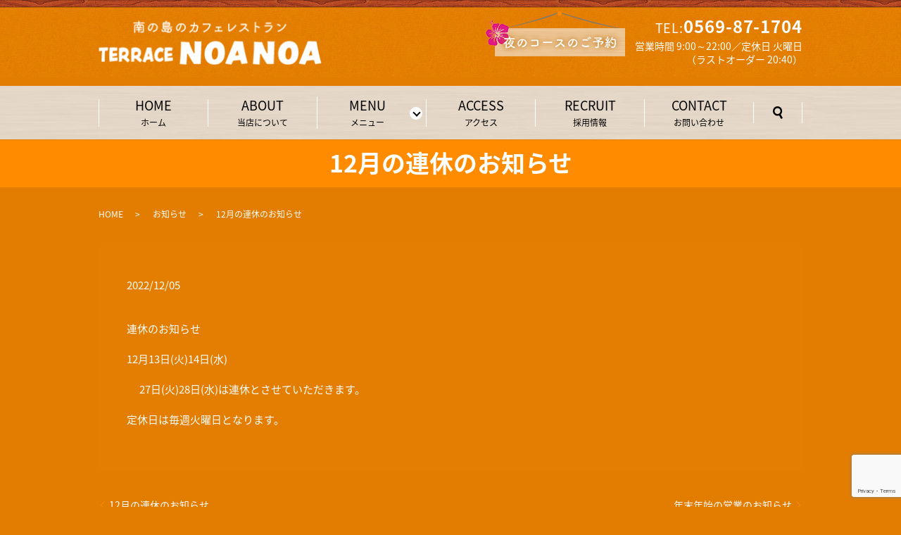

--- FILE ---
content_type: text/html; charset=UTF-8
request_url: https://www.noanoacafe.com/news/411
body_size: 4210
content:
  <!DOCTYPE HTML>
<html lang="ja" prefix="og: http://ogp.me/ns#">
<head>
  <meta charset="utf-8">
  <meta http-equiv="X-UA-Compatible" content="IE=edge,chrome=1">
  <meta name="viewport" content="width=device-width, initial-scale=1">
  <title>12月の連休のお知らせ</title>
  
<!-- All in One SEO Pack 2.4.6.1 by Michael Torbert of Semper Fi Web Designob_start_detected [-1,-1] -->
<meta name="description"  content="連休のお知らせ 12月13日(火)14日(水) 27日(火)28日(水)は連休とさせていただきます。 定休日は毎週火曜日となります。" />

<link rel="canonical" href="https://www.noanoacafe.com/news/411" />
<meta property="og:title" content="12月の連休のお知らせ" />
<meta property="og:type" content="article" />
<meta property="og:url" content="https://www.noanoacafe.com/news/411" />
<meta property="og:image" content="https://www.noanoacafe.com/wp-content/uploads/logo_ogp.jpg" />
<meta property="og:description" content="連休のお知らせ 12月13日(火)14日(水) 27日(火)28日(水)は連休とさせていただきます。 定休日は毎週火曜日となります。" />
<meta property="article:published_time" content="2022-12-05T09:27:09Z" />
<meta property="article:modified_time" content="2022-12-04T15:53:30Z" />
<meta name="twitter:card" content="summary" />
<meta name="twitter:title" content="12月の連休のお知らせ" />
<meta name="twitter:description" content="連休のお知らせ 12月13日(火)14日(水) 27日(火)28日(水)は連休とさせていただきます。 定休日は毎週火曜日となります。" />
<meta name="twitter:image" content="https://www.noanoacafe.com/wp-content/uploads/logo_ogp.jpg" />
<meta itemprop="image" content="https://www.noanoacafe.com/wp-content/uploads/logo_ogp.jpg" />
<!-- /all in one seo pack -->
<link rel='dns-prefetch' href='//www.google.com' />
<link rel='dns-prefetch' href='//s.w.org' />
<link rel="alternate" type="application/rss+xml" title="TERRACE NOA NOA &raquo; 12月の連休のお知らせ のコメントのフィード" href="https://www.noanoacafe.com/news/411/feed" />
<link rel='stylesheet' id='contact-form-7-css'  href='https://www.noanoacafe.com/wp-content/plugins/contact-form-7/includes/css/styles.css?ver=5.1.9' type='text/css' media='all' />
<script type='text/javascript' src='https://www.noanoacafe.com/wp-content/themes/noanoacafe.com_/assets/js/vendor/jquery.min.js?ver=4.9.26'></script>
<link rel='prev' title='12月の連休のお知らせ' href='https://www.noanoacafe.com/news/465' />
<link rel='next' title='年末年始の営業のお知らせ' href='https://www.noanoacafe.com/news/470' />
<link rel='shortlink' href='https://www.noanoacafe.com/?p=411' />
  <link href="https://fonts.googleapis.com/earlyaccess/notosansjapanese.css" rel="stylesheet" />
  <link href="https://www.noanoacafe.com/wp-content/themes/noanoacafe.com_/assets/css/main.css?1768882408" rel="stylesheet" >
  <script src="https://www.noanoacafe.com/wp-content/themes/noanoacafe.com_/assets/js/vendor/respond.min.js"></script>
  <script type="application/ld+json">
  {
    "@context": "http://schema.org",
    "@type": "BreadcrumbList",
    "itemListElement":
    [
      {
        "@type": "ListItem",
        "position": 1,
        "item":
        {
          "@id": "https://www.noanoacafe.com/",
          "name": "TERRACE NOA NOA"
        }
      },
      {
        "@type": "ListItem",
        "position": 2,
        "item":
        {
          "@id": "https://www.noanoacafe.com/category/news/",
          "name": "お知らせ"
        }
      },
      {
        "@type": "ListItem",
        "position": 3,
        "item":
        {
          "@id": "https://www.noanoacafe.com/news/411/",
          "name": "12月の連休のお知らせ"
        }
      }
    ]
  }
  </script>


  <script type="application/ld+json">
  {
    "@context": "http://schema.org/",
    "@type": "CafeOrCoffeeShop",
    "name": "TERRACE NOA NOA",
    "address": "〒470-3236　愛知県知多郡美浜町小野浦岩成24",
    "telephone": "0569-87-1704",
    "faxNumber": "",
    "url": "https://www.noanoacafe.com",
    "email": "info@noanoacafe.com",
    "image": "https://www.noanoacafe.com/wp-content/uploads/logo_ogp.jpg",
    "logo": "https://www.noanoacafe.com/wp-content/uploads/logo_org.jpg"
  }
  </script>
</head>
<body class="scrollTop">

  <div id="fb-root"></div>
  <script>(function(d, s, id) {
    var js, fjs = d.getElementsByTagName(s)[0];
    if (d.getElementById(id)) return;
    js = d.createElement(s); js.id = id;
    js.src = "//connect.facebook.net/ja_JP/sdk.js#xfbml=1&version=v2.9";
    fjs.parentNode.insertBefore(js, fjs);
  }(document, 'script', 'facebook-jssdk'));</script>

  <header>
    <div class="primary_header">
      <div class="row">
                <div class="title">
                      <a href="https://www.noanoacafe.com/">
              <object type="image/svg+xml" data="/wp-content/uploads/logo.svg" alt="TERRACE NOA NOA"></object>
            </a>
                  </div>
        <div class="hdr_info text-right">
          <p>TEL:<strong>0569-87-1704</strong></p>
          <p>営業時間 9:00～22:00／定休日 火曜日</p>
		  <p style="margin-top: 5px;">（ラストオーダー 20:40）</p>
        </div>
        <nav class="global_nav"><ul><li><a title="HOME" href="https://www.noanoacafe.com/"><span>HOME</span>ホーム</a></li>
<li><a title="ABOUT" href="https://www.noanoacafe.com/shop"><span>ABOUT</span>当店について</a></li>
<li class="has_under"><a title="MENU" href="https://www.noanoacafe.com/sitemap"><span>MENU</span>メニュー</a>
<ul class="sub-menu">
	<li><a href="https://www.noanoacafe.com/lunch"><span></span>LUNCH</a></li>
	<li><a href="https://www.noanoacafe.com/dinner"><span></span>DINNER</a></li>
	<li><a href="https://www.noanoacafe.com/morning"><span></span>MORNING</a></li>
	<li><a href="https://www.noanoacafe.com/alacarte"><span></span>A LA CARTE</a></li>
	<li><a href="https://www.noanoacafe.com/drink"><span></span>DRINK &#038; SWEETS</a></li>
</ul>
</li>
<li><a title="ACCESS" href="/#a01"><span>ACCESS</span>アクセス</a></li>
<li><a title="RECRUIT" href="https://www.noanoacafe.com/recruit"><span>RECRUIT</span>採用情報</a></li>
<li><a title="CONTACT" href="https://www.noanoacafe.com/contact"><span>CONTACT</span>お問い合わせ</a></li>

              <li class="gnav_search">
                <a href="#">search</a>
  <div class="epress_search">
    <form method="get" action="https://www.noanoacafe.com/">
      <input type="text" placeholder="" class="text" name="s" autocomplete="off" value="">
      <input type="submit" value="Search" class="submit">
    </form>
  </div>
  </li>
            </ul>
            <div class="menu_icon">
              <a href="#menu"><span>メニュー開閉</span></a>
            </div></nav>      </div>
    </div>
  </header>

  <main>
              <h1 class="wow" style="">
      12月の連休のお知らせ            </h1>

    
    <div class="bread_wrap">
      <div class="container gutters">
        <div class="row bread">
              <ul class="col span_12">
              <li><a href="https://www.noanoacafe.com">HOME</a></li>
                      <li><a href="https://www.noanoacafe.com/category/news">お知らせ</a></li>
                      <li>12月の連休のお知らせ</li>
                  </ul>
          </div>
      </div>
    </div>
    <section>
      <div class="container gutters">
        <div class="row">
                    <div class="col span_12 column_main">
                  <article class="row article_detail">
      <div class="article_date">
        <p>2022/12/05</p>
      </div>
      <div class="row">
        <div class="col span_12">
          <p>連休のお知らせ</p>
<p>12月13日(火)14日(水)</p>
<p>      27日(火)28日(水)は連休とさせていただきます。</p>
<p>定休日は毎週火曜日となります。</p>        </div>
      </div>

          </article>

    <div class='epress_pager'>
      <div class="epress_pager_prev">
        <a href="https://www.noanoacafe.com/news/465" rel="prev">12月の連休のお知らせ</a>      </div>
      <div class="epress_pager_next">
        <a href="https://www.noanoacafe.com/news/470" rel="next">年末年始の営業のお知らせ</a>      </div>
    </div>
                </div>
                  </div>
      </div>
    </section>

  </main>
<footer>    <style>
.share_button {
  letter-spacing: -.40em;
  padding-top: 10px;
  margin-bottom: 2%;
}
.share_button > * {
  letter-spacing: normal;
}
.column_sub .share_button {
  margin-top: 0;
  padding-top: 0;
}
</style>
  <div class="container share_button">
    <!-- Facebook -->
    <style media="screen">
      .share_button > * {vertical-align: bottom; margin:0 2px;}
    </style>
    <div class="fb-share-button" data-href="https://www.noanoacafe.com/news/411" data-layout="button" data-size="small" data-mobile-iframe="false"><a class="fb-xfbml-parse-ignore" target="_blank" href="https://www.facebook.com/sharer/sharer.php?u=http%3A%2F%2Fweb01.iflag.jp%2Fshinki%2F1704%2Fshin-limited%2Fhtml%2Findex.html&amp;src=sdkpreparse">シェア</a></div>
    <!-- Twitter -->
    <a href="https://twitter.com/share" class="twitter-share-button">Tweet</a>
    <!-- LINE -->
    <div class="line-it-button" data-lang="ja" data-type="share-a" data-url="https://www.noanoacafe.com/news/411" style="display: none;"></div>
  </div>
        <div class="footer_nav_wrap">
      <div class="container">
        <div class="row">
        <nav class="col span_12"><ul><li><a href="https://www.noanoacafe.com/"><span></span>HOME</a></li>
<li><a href="https://www.noanoacafe.com/shop"><span></span>ABOUT</a></li>
<li><a href="https://www.noanoacafe.com/lunch"><span></span>LUNCH</a></li>
<li><a href="https://www.noanoacafe.com/dinner"><span></span>DINNER</a></li>
<li><a href="https://www.noanoacafe.com/alacarte"><span></span>A LA CARTE</a></li>
<li><a href="https://www.noanoacafe.com/drink"><span></span>DRINK &#038; SWEETS</a></li>
<li><a href="https://www.noanoacafe.com/morning"><span></span>MORNING</a></li>
<li><a href="https://www.noanoacafe.com/recruit"><span></span>RECRUIT</a></li>
<li><a href="https://www.noanoacafe.com/contact"><span></span>CONTACT</a></li>
<li><a href="https://www.noanoacafe.com/policy"><span></span>POLICY</a></li>
<li><a href="https://www.noanoacafe.com/sitemap"><span></span>SITEMAP</a></li>
</ul></nav>        </div>
      </div>
    </div>
    <div class="footer_copyright_wrap">
      <div class="container">
        <div class="row">
          <div class="col span_12">
            <p>Copyright &copy; TERRACE NOA NOA All Rights Reserved.<br>
              【掲載の記事・写真・イラストなどの無断複写・転載を禁じます】</p>
          </div>
        </div>
      </div>
    </div>
    <p class="pagetop"><a href="#top"></a></p>
  </footer>

  <script src="https://www.noanoacafe.com/wp-content/themes/noanoacafe.com_/assets/js/vendor/bundle.js"></script>
  <script src="https://www.noanoacafe.com/wp-content/themes/noanoacafe.com_/assets/js/main.js?"></script>

  <!-- twitter -->
  <script>!function(d,s,id){var js,fjs=d.getElementsByTagName(s)[0],p=/^http:/.test(d.location)?'http':'https';if(!d.getElementById(id)){js=d.createElement(s);js.id=id;js.src=p+'://platform.twitter.com/widgets.js';fjs.parentNode.insertBefore(js,fjs);}}(document, 'script', 'twitter-wjs');</script>

  <script src="https://d.line-scdn.net/r/web/social-plugin/js/thirdparty/loader.min.js" async="async" defer="defer"></script>

  <script type='text/javascript'>
/* <![CDATA[ */
var wpcf7 = {"apiSettings":{"root":"https:\/\/www.noanoacafe.com\/wp-json\/contact-form-7\/v1","namespace":"contact-form-7\/v1"}};
/* ]]> */
</script>
<script type='text/javascript' src='https://www.noanoacafe.com/wp-content/plugins/contact-form-7/includes/js/scripts.js?ver=5.1.9'></script>
<script type='text/javascript' src='https://www.google.com/recaptcha/api.js?render=6LfxdVceAAAAAEldLG1689MuGpJKavunIO5dvnjj&#038;ver=3.0'></script>
<script type="text/javascript">
( function( sitekey, actions ) {

	document.addEventListener( 'DOMContentLoaded', function( event ) {
		var wpcf7recaptcha = {

			execute: function( action ) {
				grecaptcha.execute(
					sitekey,
					{ action: action }
				).then( function( token ) {
					var event = new CustomEvent( 'wpcf7grecaptchaexecuted', {
						detail: {
							action: action,
							token: token,
						},
					} );

					document.dispatchEvent( event );
				} );
			},

			executeOnHomepage: function() {
				wpcf7recaptcha.execute( actions[ 'homepage' ] );
			},

			executeOnContactform: function() {
				wpcf7recaptcha.execute( actions[ 'contactform' ] );
			},

		};

		grecaptcha.ready(
			wpcf7recaptcha.executeOnHomepage
		);

		document.addEventListener( 'change',
			wpcf7recaptcha.executeOnContactform, false
		);

		document.addEventListener( 'wpcf7submit',
			wpcf7recaptcha.executeOnHomepage, false
		);

	} );

	document.addEventListener( 'wpcf7grecaptchaexecuted', function( event ) {
		var fields = document.querySelectorAll(
			"form.wpcf7-form input[name='g-recaptcha-response']"
		);

		for ( var i = 0; i < fields.length; i++ ) {
			var field = fields[ i ];
			field.setAttribute( 'value', event.detail.token );
		}
	} );

} )(
	'6LfxdVceAAAAAEldLG1689MuGpJKavunIO5dvnjj',
	{"homepage":"homepage","contactform":"contactform"}
);
</script>
</body>
</html>


--- FILE ---
content_type: text/html; charset=utf-8
request_url: https://www.google.com/recaptcha/api2/anchor?ar=1&k=6LfxdVceAAAAAEldLG1689MuGpJKavunIO5dvnjj&co=aHR0cHM6Ly93d3cubm9hbm9hY2FmZS5jb206NDQz&hl=en&v=PoyoqOPhxBO7pBk68S4YbpHZ&size=invisible&anchor-ms=20000&execute-ms=30000&cb=co5xfo480xb7
body_size: 48857
content:
<!DOCTYPE HTML><html dir="ltr" lang="en"><head><meta http-equiv="Content-Type" content="text/html; charset=UTF-8">
<meta http-equiv="X-UA-Compatible" content="IE=edge">
<title>reCAPTCHA</title>
<style type="text/css">
/* cyrillic-ext */
@font-face {
  font-family: 'Roboto';
  font-style: normal;
  font-weight: 400;
  font-stretch: 100%;
  src: url(//fonts.gstatic.com/s/roboto/v48/KFO7CnqEu92Fr1ME7kSn66aGLdTylUAMa3GUBHMdazTgWw.woff2) format('woff2');
  unicode-range: U+0460-052F, U+1C80-1C8A, U+20B4, U+2DE0-2DFF, U+A640-A69F, U+FE2E-FE2F;
}
/* cyrillic */
@font-face {
  font-family: 'Roboto';
  font-style: normal;
  font-weight: 400;
  font-stretch: 100%;
  src: url(//fonts.gstatic.com/s/roboto/v48/KFO7CnqEu92Fr1ME7kSn66aGLdTylUAMa3iUBHMdazTgWw.woff2) format('woff2');
  unicode-range: U+0301, U+0400-045F, U+0490-0491, U+04B0-04B1, U+2116;
}
/* greek-ext */
@font-face {
  font-family: 'Roboto';
  font-style: normal;
  font-weight: 400;
  font-stretch: 100%;
  src: url(//fonts.gstatic.com/s/roboto/v48/KFO7CnqEu92Fr1ME7kSn66aGLdTylUAMa3CUBHMdazTgWw.woff2) format('woff2');
  unicode-range: U+1F00-1FFF;
}
/* greek */
@font-face {
  font-family: 'Roboto';
  font-style: normal;
  font-weight: 400;
  font-stretch: 100%;
  src: url(//fonts.gstatic.com/s/roboto/v48/KFO7CnqEu92Fr1ME7kSn66aGLdTylUAMa3-UBHMdazTgWw.woff2) format('woff2');
  unicode-range: U+0370-0377, U+037A-037F, U+0384-038A, U+038C, U+038E-03A1, U+03A3-03FF;
}
/* math */
@font-face {
  font-family: 'Roboto';
  font-style: normal;
  font-weight: 400;
  font-stretch: 100%;
  src: url(//fonts.gstatic.com/s/roboto/v48/KFO7CnqEu92Fr1ME7kSn66aGLdTylUAMawCUBHMdazTgWw.woff2) format('woff2');
  unicode-range: U+0302-0303, U+0305, U+0307-0308, U+0310, U+0312, U+0315, U+031A, U+0326-0327, U+032C, U+032F-0330, U+0332-0333, U+0338, U+033A, U+0346, U+034D, U+0391-03A1, U+03A3-03A9, U+03B1-03C9, U+03D1, U+03D5-03D6, U+03F0-03F1, U+03F4-03F5, U+2016-2017, U+2034-2038, U+203C, U+2040, U+2043, U+2047, U+2050, U+2057, U+205F, U+2070-2071, U+2074-208E, U+2090-209C, U+20D0-20DC, U+20E1, U+20E5-20EF, U+2100-2112, U+2114-2115, U+2117-2121, U+2123-214F, U+2190, U+2192, U+2194-21AE, U+21B0-21E5, U+21F1-21F2, U+21F4-2211, U+2213-2214, U+2216-22FF, U+2308-230B, U+2310, U+2319, U+231C-2321, U+2336-237A, U+237C, U+2395, U+239B-23B7, U+23D0, U+23DC-23E1, U+2474-2475, U+25AF, U+25B3, U+25B7, U+25BD, U+25C1, U+25CA, U+25CC, U+25FB, U+266D-266F, U+27C0-27FF, U+2900-2AFF, U+2B0E-2B11, U+2B30-2B4C, U+2BFE, U+3030, U+FF5B, U+FF5D, U+1D400-1D7FF, U+1EE00-1EEFF;
}
/* symbols */
@font-face {
  font-family: 'Roboto';
  font-style: normal;
  font-weight: 400;
  font-stretch: 100%;
  src: url(//fonts.gstatic.com/s/roboto/v48/KFO7CnqEu92Fr1ME7kSn66aGLdTylUAMaxKUBHMdazTgWw.woff2) format('woff2');
  unicode-range: U+0001-000C, U+000E-001F, U+007F-009F, U+20DD-20E0, U+20E2-20E4, U+2150-218F, U+2190, U+2192, U+2194-2199, U+21AF, U+21E6-21F0, U+21F3, U+2218-2219, U+2299, U+22C4-22C6, U+2300-243F, U+2440-244A, U+2460-24FF, U+25A0-27BF, U+2800-28FF, U+2921-2922, U+2981, U+29BF, U+29EB, U+2B00-2BFF, U+4DC0-4DFF, U+FFF9-FFFB, U+10140-1018E, U+10190-1019C, U+101A0, U+101D0-101FD, U+102E0-102FB, U+10E60-10E7E, U+1D2C0-1D2D3, U+1D2E0-1D37F, U+1F000-1F0FF, U+1F100-1F1AD, U+1F1E6-1F1FF, U+1F30D-1F30F, U+1F315, U+1F31C, U+1F31E, U+1F320-1F32C, U+1F336, U+1F378, U+1F37D, U+1F382, U+1F393-1F39F, U+1F3A7-1F3A8, U+1F3AC-1F3AF, U+1F3C2, U+1F3C4-1F3C6, U+1F3CA-1F3CE, U+1F3D4-1F3E0, U+1F3ED, U+1F3F1-1F3F3, U+1F3F5-1F3F7, U+1F408, U+1F415, U+1F41F, U+1F426, U+1F43F, U+1F441-1F442, U+1F444, U+1F446-1F449, U+1F44C-1F44E, U+1F453, U+1F46A, U+1F47D, U+1F4A3, U+1F4B0, U+1F4B3, U+1F4B9, U+1F4BB, U+1F4BF, U+1F4C8-1F4CB, U+1F4D6, U+1F4DA, U+1F4DF, U+1F4E3-1F4E6, U+1F4EA-1F4ED, U+1F4F7, U+1F4F9-1F4FB, U+1F4FD-1F4FE, U+1F503, U+1F507-1F50B, U+1F50D, U+1F512-1F513, U+1F53E-1F54A, U+1F54F-1F5FA, U+1F610, U+1F650-1F67F, U+1F687, U+1F68D, U+1F691, U+1F694, U+1F698, U+1F6AD, U+1F6B2, U+1F6B9-1F6BA, U+1F6BC, U+1F6C6-1F6CF, U+1F6D3-1F6D7, U+1F6E0-1F6EA, U+1F6F0-1F6F3, U+1F6F7-1F6FC, U+1F700-1F7FF, U+1F800-1F80B, U+1F810-1F847, U+1F850-1F859, U+1F860-1F887, U+1F890-1F8AD, U+1F8B0-1F8BB, U+1F8C0-1F8C1, U+1F900-1F90B, U+1F93B, U+1F946, U+1F984, U+1F996, U+1F9E9, U+1FA00-1FA6F, U+1FA70-1FA7C, U+1FA80-1FA89, U+1FA8F-1FAC6, U+1FACE-1FADC, U+1FADF-1FAE9, U+1FAF0-1FAF8, U+1FB00-1FBFF;
}
/* vietnamese */
@font-face {
  font-family: 'Roboto';
  font-style: normal;
  font-weight: 400;
  font-stretch: 100%;
  src: url(//fonts.gstatic.com/s/roboto/v48/KFO7CnqEu92Fr1ME7kSn66aGLdTylUAMa3OUBHMdazTgWw.woff2) format('woff2');
  unicode-range: U+0102-0103, U+0110-0111, U+0128-0129, U+0168-0169, U+01A0-01A1, U+01AF-01B0, U+0300-0301, U+0303-0304, U+0308-0309, U+0323, U+0329, U+1EA0-1EF9, U+20AB;
}
/* latin-ext */
@font-face {
  font-family: 'Roboto';
  font-style: normal;
  font-weight: 400;
  font-stretch: 100%;
  src: url(//fonts.gstatic.com/s/roboto/v48/KFO7CnqEu92Fr1ME7kSn66aGLdTylUAMa3KUBHMdazTgWw.woff2) format('woff2');
  unicode-range: U+0100-02BA, U+02BD-02C5, U+02C7-02CC, U+02CE-02D7, U+02DD-02FF, U+0304, U+0308, U+0329, U+1D00-1DBF, U+1E00-1E9F, U+1EF2-1EFF, U+2020, U+20A0-20AB, U+20AD-20C0, U+2113, U+2C60-2C7F, U+A720-A7FF;
}
/* latin */
@font-face {
  font-family: 'Roboto';
  font-style: normal;
  font-weight: 400;
  font-stretch: 100%;
  src: url(//fonts.gstatic.com/s/roboto/v48/KFO7CnqEu92Fr1ME7kSn66aGLdTylUAMa3yUBHMdazQ.woff2) format('woff2');
  unicode-range: U+0000-00FF, U+0131, U+0152-0153, U+02BB-02BC, U+02C6, U+02DA, U+02DC, U+0304, U+0308, U+0329, U+2000-206F, U+20AC, U+2122, U+2191, U+2193, U+2212, U+2215, U+FEFF, U+FFFD;
}
/* cyrillic-ext */
@font-face {
  font-family: 'Roboto';
  font-style: normal;
  font-weight: 500;
  font-stretch: 100%;
  src: url(//fonts.gstatic.com/s/roboto/v48/KFO7CnqEu92Fr1ME7kSn66aGLdTylUAMa3GUBHMdazTgWw.woff2) format('woff2');
  unicode-range: U+0460-052F, U+1C80-1C8A, U+20B4, U+2DE0-2DFF, U+A640-A69F, U+FE2E-FE2F;
}
/* cyrillic */
@font-face {
  font-family: 'Roboto';
  font-style: normal;
  font-weight: 500;
  font-stretch: 100%;
  src: url(//fonts.gstatic.com/s/roboto/v48/KFO7CnqEu92Fr1ME7kSn66aGLdTylUAMa3iUBHMdazTgWw.woff2) format('woff2');
  unicode-range: U+0301, U+0400-045F, U+0490-0491, U+04B0-04B1, U+2116;
}
/* greek-ext */
@font-face {
  font-family: 'Roboto';
  font-style: normal;
  font-weight: 500;
  font-stretch: 100%;
  src: url(//fonts.gstatic.com/s/roboto/v48/KFO7CnqEu92Fr1ME7kSn66aGLdTylUAMa3CUBHMdazTgWw.woff2) format('woff2');
  unicode-range: U+1F00-1FFF;
}
/* greek */
@font-face {
  font-family: 'Roboto';
  font-style: normal;
  font-weight: 500;
  font-stretch: 100%;
  src: url(//fonts.gstatic.com/s/roboto/v48/KFO7CnqEu92Fr1ME7kSn66aGLdTylUAMa3-UBHMdazTgWw.woff2) format('woff2');
  unicode-range: U+0370-0377, U+037A-037F, U+0384-038A, U+038C, U+038E-03A1, U+03A3-03FF;
}
/* math */
@font-face {
  font-family: 'Roboto';
  font-style: normal;
  font-weight: 500;
  font-stretch: 100%;
  src: url(//fonts.gstatic.com/s/roboto/v48/KFO7CnqEu92Fr1ME7kSn66aGLdTylUAMawCUBHMdazTgWw.woff2) format('woff2');
  unicode-range: U+0302-0303, U+0305, U+0307-0308, U+0310, U+0312, U+0315, U+031A, U+0326-0327, U+032C, U+032F-0330, U+0332-0333, U+0338, U+033A, U+0346, U+034D, U+0391-03A1, U+03A3-03A9, U+03B1-03C9, U+03D1, U+03D5-03D6, U+03F0-03F1, U+03F4-03F5, U+2016-2017, U+2034-2038, U+203C, U+2040, U+2043, U+2047, U+2050, U+2057, U+205F, U+2070-2071, U+2074-208E, U+2090-209C, U+20D0-20DC, U+20E1, U+20E5-20EF, U+2100-2112, U+2114-2115, U+2117-2121, U+2123-214F, U+2190, U+2192, U+2194-21AE, U+21B0-21E5, U+21F1-21F2, U+21F4-2211, U+2213-2214, U+2216-22FF, U+2308-230B, U+2310, U+2319, U+231C-2321, U+2336-237A, U+237C, U+2395, U+239B-23B7, U+23D0, U+23DC-23E1, U+2474-2475, U+25AF, U+25B3, U+25B7, U+25BD, U+25C1, U+25CA, U+25CC, U+25FB, U+266D-266F, U+27C0-27FF, U+2900-2AFF, U+2B0E-2B11, U+2B30-2B4C, U+2BFE, U+3030, U+FF5B, U+FF5D, U+1D400-1D7FF, U+1EE00-1EEFF;
}
/* symbols */
@font-face {
  font-family: 'Roboto';
  font-style: normal;
  font-weight: 500;
  font-stretch: 100%;
  src: url(//fonts.gstatic.com/s/roboto/v48/KFO7CnqEu92Fr1ME7kSn66aGLdTylUAMaxKUBHMdazTgWw.woff2) format('woff2');
  unicode-range: U+0001-000C, U+000E-001F, U+007F-009F, U+20DD-20E0, U+20E2-20E4, U+2150-218F, U+2190, U+2192, U+2194-2199, U+21AF, U+21E6-21F0, U+21F3, U+2218-2219, U+2299, U+22C4-22C6, U+2300-243F, U+2440-244A, U+2460-24FF, U+25A0-27BF, U+2800-28FF, U+2921-2922, U+2981, U+29BF, U+29EB, U+2B00-2BFF, U+4DC0-4DFF, U+FFF9-FFFB, U+10140-1018E, U+10190-1019C, U+101A0, U+101D0-101FD, U+102E0-102FB, U+10E60-10E7E, U+1D2C0-1D2D3, U+1D2E0-1D37F, U+1F000-1F0FF, U+1F100-1F1AD, U+1F1E6-1F1FF, U+1F30D-1F30F, U+1F315, U+1F31C, U+1F31E, U+1F320-1F32C, U+1F336, U+1F378, U+1F37D, U+1F382, U+1F393-1F39F, U+1F3A7-1F3A8, U+1F3AC-1F3AF, U+1F3C2, U+1F3C4-1F3C6, U+1F3CA-1F3CE, U+1F3D4-1F3E0, U+1F3ED, U+1F3F1-1F3F3, U+1F3F5-1F3F7, U+1F408, U+1F415, U+1F41F, U+1F426, U+1F43F, U+1F441-1F442, U+1F444, U+1F446-1F449, U+1F44C-1F44E, U+1F453, U+1F46A, U+1F47D, U+1F4A3, U+1F4B0, U+1F4B3, U+1F4B9, U+1F4BB, U+1F4BF, U+1F4C8-1F4CB, U+1F4D6, U+1F4DA, U+1F4DF, U+1F4E3-1F4E6, U+1F4EA-1F4ED, U+1F4F7, U+1F4F9-1F4FB, U+1F4FD-1F4FE, U+1F503, U+1F507-1F50B, U+1F50D, U+1F512-1F513, U+1F53E-1F54A, U+1F54F-1F5FA, U+1F610, U+1F650-1F67F, U+1F687, U+1F68D, U+1F691, U+1F694, U+1F698, U+1F6AD, U+1F6B2, U+1F6B9-1F6BA, U+1F6BC, U+1F6C6-1F6CF, U+1F6D3-1F6D7, U+1F6E0-1F6EA, U+1F6F0-1F6F3, U+1F6F7-1F6FC, U+1F700-1F7FF, U+1F800-1F80B, U+1F810-1F847, U+1F850-1F859, U+1F860-1F887, U+1F890-1F8AD, U+1F8B0-1F8BB, U+1F8C0-1F8C1, U+1F900-1F90B, U+1F93B, U+1F946, U+1F984, U+1F996, U+1F9E9, U+1FA00-1FA6F, U+1FA70-1FA7C, U+1FA80-1FA89, U+1FA8F-1FAC6, U+1FACE-1FADC, U+1FADF-1FAE9, U+1FAF0-1FAF8, U+1FB00-1FBFF;
}
/* vietnamese */
@font-face {
  font-family: 'Roboto';
  font-style: normal;
  font-weight: 500;
  font-stretch: 100%;
  src: url(//fonts.gstatic.com/s/roboto/v48/KFO7CnqEu92Fr1ME7kSn66aGLdTylUAMa3OUBHMdazTgWw.woff2) format('woff2');
  unicode-range: U+0102-0103, U+0110-0111, U+0128-0129, U+0168-0169, U+01A0-01A1, U+01AF-01B0, U+0300-0301, U+0303-0304, U+0308-0309, U+0323, U+0329, U+1EA0-1EF9, U+20AB;
}
/* latin-ext */
@font-face {
  font-family: 'Roboto';
  font-style: normal;
  font-weight: 500;
  font-stretch: 100%;
  src: url(//fonts.gstatic.com/s/roboto/v48/KFO7CnqEu92Fr1ME7kSn66aGLdTylUAMa3KUBHMdazTgWw.woff2) format('woff2');
  unicode-range: U+0100-02BA, U+02BD-02C5, U+02C7-02CC, U+02CE-02D7, U+02DD-02FF, U+0304, U+0308, U+0329, U+1D00-1DBF, U+1E00-1E9F, U+1EF2-1EFF, U+2020, U+20A0-20AB, U+20AD-20C0, U+2113, U+2C60-2C7F, U+A720-A7FF;
}
/* latin */
@font-face {
  font-family: 'Roboto';
  font-style: normal;
  font-weight: 500;
  font-stretch: 100%;
  src: url(//fonts.gstatic.com/s/roboto/v48/KFO7CnqEu92Fr1ME7kSn66aGLdTylUAMa3yUBHMdazQ.woff2) format('woff2');
  unicode-range: U+0000-00FF, U+0131, U+0152-0153, U+02BB-02BC, U+02C6, U+02DA, U+02DC, U+0304, U+0308, U+0329, U+2000-206F, U+20AC, U+2122, U+2191, U+2193, U+2212, U+2215, U+FEFF, U+FFFD;
}
/* cyrillic-ext */
@font-face {
  font-family: 'Roboto';
  font-style: normal;
  font-weight: 900;
  font-stretch: 100%;
  src: url(//fonts.gstatic.com/s/roboto/v48/KFO7CnqEu92Fr1ME7kSn66aGLdTylUAMa3GUBHMdazTgWw.woff2) format('woff2');
  unicode-range: U+0460-052F, U+1C80-1C8A, U+20B4, U+2DE0-2DFF, U+A640-A69F, U+FE2E-FE2F;
}
/* cyrillic */
@font-face {
  font-family: 'Roboto';
  font-style: normal;
  font-weight: 900;
  font-stretch: 100%;
  src: url(//fonts.gstatic.com/s/roboto/v48/KFO7CnqEu92Fr1ME7kSn66aGLdTylUAMa3iUBHMdazTgWw.woff2) format('woff2');
  unicode-range: U+0301, U+0400-045F, U+0490-0491, U+04B0-04B1, U+2116;
}
/* greek-ext */
@font-face {
  font-family: 'Roboto';
  font-style: normal;
  font-weight: 900;
  font-stretch: 100%;
  src: url(//fonts.gstatic.com/s/roboto/v48/KFO7CnqEu92Fr1ME7kSn66aGLdTylUAMa3CUBHMdazTgWw.woff2) format('woff2');
  unicode-range: U+1F00-1FFF;
}
/* greek */
@font-face {
  font-family: 'Roboto';
  font-style: normal;
  font-weight: 900;
  font-stretch: 100%;
  src: url(//fonts.gstatic.com/s/roboto/v48/KFO7CnqEu92Fr1ME7kSn66aGLdTylUAMa3-UBHMdazTgWw.woff2) format('woff2');
  unicode-range: U+0370-0377, U+037A-037F, U+0384-038A, U+038C, U+038E-03A1, U+03A3-03FF;
}
/* math */
@font-face {
  font-family: 'Roboto';
  font-style: normal;
  font-weight: 900;
  font-stretch: 100%;
  src: url(//fonts.gstatic.com/s/roboto/v48/KFO7CnqEu92Fr1ME7kSn66aGLdTylUAMawCUBHMdazTgWw.woff2) format('woff2');
  unicode-range: U+0302-0303, U+0305, U+0307-0308, U+0310, U+0312, U+0315, U+031A, U+0326-0327, U+032C, U+032F-0330, U+0332-0333, U+0338, U+033A, U+0346, U+034D, U+0391-03A1, U+03A3-03A9, U+03B1-03C9, U+03D1, U+03D5-03D6, U+03F0-03F1, U+03F4-03F5, U+2016-2017, U+2034-2038, U+203C, U+2040, U+2043, U+2047, U+2050, U+2057, U+205F, U+2070-2071, U+2074-208E, U+2090-209C, U+20D0-20DC, U+20E1, U+20E5-20EF, U+2100-2112, U+2114-2115, U+2117-2121, U+2123-214F, U+2190, U+2192, U+2194-21AE, U+21B0-21E5, U+21F1-21F2, U+21F4-2211, U+2213-2214, U+2216-22FF, U+2308-230B, U+2310, U+2319, U+231C-2321, U+2336-237A, U+237C, U+2395, U+239B-23B7, U+23D0, U+23DC-23E1, U+2474-2475, U+25AF, U+25B3, U+25B7, U+25BD, U+25C1, U+25CA, U+25CC, U+25FB, U+266D-266F, U+27C0-27FF, U+2900-2AFF, U+2B0E-2B11, U+2B30-2B4C, U+2BFE, U+3030, U+FF5B, U+FF5D, U+1D400-1D7FF, U+1EE00-1EEFF;
}
/* symbols */
@font-face {
  font-family: 'Roboto';
  font-style: normal;
  font-weight: 900;
  font-stretch: 100%;
  src: url(//fonts.gstatic.com/s/roboto/v48/KFO7CnqEu92Fr1ME7kSn66aGLdTylUAMaxKUBHMdazTgWw.woff2) format('woff2');
  unicode-range: U+0001-000C, U+000E-001F, U+007F-009F, U+20DD-20E0, U+20E2-20E4, U+2150-218F, U+2190, U+2192, U+2194-2199, U+21AF, U+21E6-21F0, U+21F3, U+2218-2219, U+2299, U+22C4-22C6, U+2300-243F, U+2440-244A, U+2460-24FF, U+25A0-27BF, U+2800-28FF, U+2921-2922, U+2981, U+29BF, U+29EB, U+2B00-2BFF, U+4DC0-4DFF, U+FFF9-FFFB, U+10140-1018E, U+10190-1019C, U+101A0, U+101D0-101FD, U+102E0-102FB, U+10E60-10E7E, U+1D2C0-1D2D3, U+1D2E0-1D37F, U+1F000-1F0FF, U+1F100-1F1AD, U+1F1E6-1F1FF, U+1F30D-1F30F, U+1F315, U+1F31C, U+1F31E, U+1F320-1F32C, U+1F336, U+1F378, U+1F37D, U+1F382, U+1F393-1F39F, U+1F3A7-1F3A8, U+1F3AC-1F3AF, U+1F3C2, U+1F3C4-1F3C6, U+1F3CA-1F3CE, U+1F3D4-1F3E0, U+1F3ED, U+1F3F1-1F3F3, U+1F3F5-1F3F7, U+1F408, U+1F415, U+1F41F, U+1F426, U+1F43F, U+1F441-1F442, U+1F444, U+1F446-1F449, U+1F44C-1F44E, U+1F453, U+1F46A, U+1F47D, U+1F4A3, U+1F4B0, U+1F4B3, U+1F4B9, U+1F4BB, U+1F4BF, U+1F4C8-1F4CB, U+1F4D6, U+1F4DA, U+1F4DF, U+1F4E3-1F4E6, U+1F4EA-1F4ED, U+1F4F7, U+1F4F9-1F4FB, U+1F4FD-1F4FE, U+1F503, U+1F507-1F50B, U+1F50D, U+1F512-1F513, U+1F53E-1F54A, U+1F54F-1F5FA, U+1F610, U+1F650-1F67F, U+1F687, U+1F68D, U+1F691, U+1F694, U+1F698, U+1F6AD, U+1F6B2, U+1F6B9-1F6BA, U+1F6BC, U+1F6C6-1F6CF, U+1F6D3-1F6D7, U+1F6E0-1F6EA, U+1F6F0-1F6F3, U+1F6F7-1F6FC, U+1F700-1F7FF, U+1F800-1F80B, U+1F810-1F847, U+1F850-1F859, U+1F860-1F887, U+1F890-1F8AD, U+1F8B0-1F8BB, U+1F8C0-1F8C1, U+1F900-1F90B, U+1F93B, U+1F946, U+1F984, U+1F996, U+1F9E9, U+1FA00-1FA6F, U+1FA70-1FA7C, U+1FA80-1FA89, U+1FA8F-1FAC6, U+1FACE-1FADC, U+1FADF-1FAE9, U+1FAF0-1FAF8, U+1FB00-1FBFF;
}
/* vietnamese */
@font-face {
  font-family: 'Roboto';
  font-style: normal;
  font-weight: 900;
  font-stretch: 100%;
  src: url(//fonts.gstatic.com/s/roboto/v48/KFO7CnqEu92Fr1ME7kSn66aGLdTylUAMa3OUBHMdazTgWw.woff2) format('woff2');
  unicode-range: U+0102-0103, U+0110-0111, U+0128-0129, U+0168-0169, U+01A0-01A1, U+01AF-01B0, U+0300-0301, U+0303-0304, U+0308-0309, U+0323, U+0329, U+1EA0-1EF9, U+20AB;
}
/* latin-ext */
@font-face {
  font-family: 'Roboto';
  font-style: normal;
  font-weight: 900;
  font-stretch: 100%;
  src: url(//fonts.gstatic.com/s/roboto/v48/KFO7CnqEu92Fr1ME7kSn66aGLdTylUAMa3KUBHMdazTgWw.woff2) format('woff2');
  unicode-range: U+0100-02BA, U+02BD-02C5, U+02C7-02CC, U+02CE-02D7, U+02DD-02FF, U+0304, U+0308, U+0329, U+1D00-1DBF, U+1E00-1E9F, U+1EF2-1EFF, U+2020, U+20A0-20AB, U+20AD-20C0, U+2113, U+2C60-2C7F, U+A720-A7FF;
}
/* latin */
@font-face {
  font-family: 'Roboto';
  font-style: normal;
  font-weight: 900;
  font-stretch: 100%;
  src: url(//fonts.gstatic.com/s/roboto/v48/KFO7CnqEu92Fr1ME7kSn66aGLdTylUAMa3yUBHMdazQ.woff2) format('woff2');
  unicode-range: U+0000-00FF, U+0131, U+0152-0153, U+02BB-02BC, U+02C6, U+02DA, U+02DC, U+0304, U+0308, U+0329, U+2000-206F, U+20AC, U+2122, U+2191, U+2193, U+2212, U+2215, U+FEFF, U+FFFD;
}

</style>
<link rel="stylesheet" type="text/css" href="https://www.gstatic.com/recaptcha/releases/PoyoqOPhxBO7pBk68S4YbpHZ/styles__ltr.css">
<script nonce="OJDWnSjuZjgUqghGZiMvzw" type="text/javascript">window['__recaptcha_api'] = 'https://www.google.com/recaptcha/api2/';</script>
<script type="text/javascript" src="https://www.gstatic.com/recaptcha/releases/PoyoqOPhxBO7pBk68S4YbpHZ/recaptcha__en.js" nonce="OJDWnSjuZjgUqghGZiMvzw">
      
    </script></head>
<body><div id="rc-anchor-alert" class="rc-anchor-alert"></div>
<input type="hidden" id="recaptcha-token" value="[base64]">
<script type="text/javascript" nonce="OJDWnSjuZjgUqghGZiMvzw">
      recaptcha.anchor.Main.init("[\x22ainput\x22,[\x22bgdata\x22,\x22\x22,\[base64]/[base64]/bmV3IFpbdF0obVswXSk6Sz09Mj9uZXcgWlt0XShtWzBdLG1bMV0pOks9PTM/bmV3IFpbdF0obVswXSxtWzFdLG1bMl0pOks9PTQ/[base64]/[base64]/[base64]/[base64]/[base64]/[base64]/[base64]/[base64]/[base64]/[base64]/[base64]/[base64]/[base64]/[base64]\\u003d\\u003d\x22,\[base64]\x22,\x22QcORL8OCLcKvDyLDtMOdXFt2JyBDwoFYBBFTDMKOwoJ6QhZOw7AWw7vCqyHDqFFYwopebzrCpMKZwrE/G8O1woohwo3Dhk3Cswp+PVfCtcK0C8OyI1DDqFPDoz02w7/[base64]/wpJ0K8OVw6bCqcO8wpLCvXDDhDzDl8OHUcKIb090wocAPyx6PsKiw6MFLMOIw4nCvcOAMEcvaMKAwqnCs0RbwpvCkArCgzIqw5xTCCsQw5PDq2VibnzCvQlXw7PCpSDCnWUDw4tCCsOZw7zDnwHDg8Kyw7AWwrzClWJXwoBqWcOncMKEVsKbVn/DjBtSAkAmEcOQEjY6w4rCnl/DlMKCw5zCq8KXWTEzw5tNw4tHdkIhw7PDjhHCrMK3PG7CsC3Cg33CiMKDE1gnC3g6wrfCgcO7EsK7woHCnsK5L8K1c8O9RQLCv8O1LkXCs8OpKxlhw5czUCA6wrVFwoA1CMOvwpkjw7LCisOawq8BDkPCjVZzGU/DqEXDqsKGw7bDg8OCFsOKwqrDpWxnw4JDZsKow5d+RX/CpsKTfsKOwqkvwrBgRXwHOcOmw4nDosOjdsK3AsO9w5zCuDkSw7LCssKKO8KNJx3DtXMCwo/Dk8KnwqTDnsKgw79sKcOBw5wVAMK+CVA4wovDsSUXeEYuHSvDmETDnCR0cDTCoMOkw7dPcMKrKDhZw5FkZ8OwwrF2w6HChjMWc8Odwod3WsKBwroLY1lnw4gewrgEwrjDsMKmw5HDm31uw5QPw67Dlh07QMO/wpx/VMKlIkbCsjDDsEoaQMKfTUbCsRJkFcKdOsKNw7nCuwTDqEEXwqEEwqt7w7Nkw5TDtsO1w6/DlsKFfBfDlBo2U1t7FxI8wrpfwokPwq1Gw5txBB7CtiLCn8K0wossw5liw4fCp0QAw4bCpiPDm8Kaw47ClErDqRvCqMOdFR9XM8OHw5lTwqjCtcOywrstwrZaw6ExSMOLwo/Dq8KALVDCkMOnwowPw5rDmRQGw6rDn8KJCEQzbwPCsDNrYMOFW0HDlsKQwqzCrQXCm8OYw4LCrcKowpIvbsKUZ8K9K8OZwqrDmHh2wpR+wqXCt2kFAsKaZ8KpVijCsFAjJsKVwq/DrMOrHgksPU3Cj0XCvnbCi3QkO8ODRsOlV1XCqGTDqR/DnWHDmMOadcOCwqLCncOHwrV4BwbDj8OSK8Oaw5bClsKZA8KMdABWYGTDn8OZNcOaLG0GwqlVw6DDrRkaw6nDksKcwpsEw4oWRHAPCChbwodCw47CpGcZB8K8w4LClRo/cy/[base64]/[base64]/Cn8ODRTR5bsOYRwAcwolOwpJQfw4/esOaYxZvfsKvZCHDnFLCscKxw6hLw4DCkMKPw7/CucOhJE40w7VeV8KMXSbDtsKzw6VoWyM7wo/DpzvCsyMKLcKdwoBdwo0UYsKPacKjwpDDp2dqUgFsC1/Dll/CvVPCjMOCwoHDo8KpG8KxI2pLwp3DnxUoHMOjw6vCrEswcGTDoxVywo8tE8OuI2/[base64]/MUXCmsKcw4UTwrLDlnBqBcOcRsKsw7Nlw5w+PCLDh8OvwoDDsR5uw7vCpG4cw4fDr2ELwojDiWNXwrdYGBnCm3/Dr8KewqfCqcKcwpl3w5fCq8KSeWPDl8KxcsKBwpJzwpk/w6PCuj8wwpIvwqbDlxZsw4DDsMOTwqRteQzDnVY0w6LCiWzDuHzCn8OxEMKzYcKPwqnCk8K8w5XCmsK8KsK8wofDl8Kaw41Rw5ZyRCgmREEkeMOhfh/DicKKUMKCw49DIQNSwo14N8OXMsK/XMOAw74dwoZ3NcOMwr9JLcKow6UIw6lJVsKvdcOEDMOCAk5KwpXCkyvDnsOJwr/DrcKSdcKAaFA+KX8VSnV/wqM7HlfDssOawr4lGjY1w50XJmvCi8Oiw67CqkPDssOMRMKyPMKRwoE0c8OqfwMqRHgLdWzDvSTDnMKKfMKPw5bCncKNeTTCisKWahjDtsK/Cy8ME8KeWMOTwpvDjTLDsMK4w4/DqcOAwr7DiUFtATsAwqMXVDPDjcKcw6Ypw6suw5JewpvDh8KiNy0Mwr1qwq3CkzvDocORbcK0CsOYw7DCmMK3Tw5mw5A7Ri1/CsKYw7PCgSTDr8KVwpUYX8KIMz06w4bDiH/DpzHCimfCjsO9wrp0VcO+wpXCicKwUcOSwoZHw7LCqWXDucO/RcKtwps1wqtLVkU1wp/CiMObE0FBwqU5w4TCpnR0wq0PPgQaw5cLw7DDicOzGUwKRQ7DvMO/wpZHZ8KGwqzDkMOfHMKzWsOOVMK9PHDCpcKKwozCncOHOA8sT2fCj1BIwrLCogDClcOUK8OUUsOTDWJyJsOlwqTDlsO9wrJMLsODbMKRW8OMBsKowpp9wowKw5vCiG0XwqzCkGRVwpHChzcvw4/DtGtzViFyIMKUw7oKOsKkFMOnLMO2AsO/DkEIwpN4LDvDg8KjwojDqmTCqX47w5B8C8OZDsKVwobDtkABe8Oww4DCvhFDw5zChcOGwrVpw5fCocKYERHCtsO4R1UOw5/Cu8K6w6wbwrsvw4nDiCZ3wq3Ds0R0w4zCjMOKJ8K9wrMrfsKcwo1Qwrobw4fDl8Ogw6dCOcODw4/Cj8Kow7pcwp/[base64]/Cn01vw6cTwrAEcCovw5hoVRvDsyZVw6zDosK5choOw5NSw4gswoLDlx/[base64]/w5UnwoUBVjjDqTFVdMOuXMKMwr7CsMOxw6TCk3cnScOew70tEsOzPl8nenMjw4M8wpt/wq3DtsO2IcO+w7/DucO/TD8UJFjDiMOIwpN5w4l2w6XDuCbCiMKVw5VhwrrCoC/ClsOMDhQPKmbCmcOKUiw0w4HDrBbCrsOnw41od3IrwrYlBcKEXcK2w4s2wp0CNcKMw73CnMOoNcKewr52GQrDqVdkHMK9VwDCuFgLwoLClSYrwqdcM8KxQV7CgGDDtcKYQHrCmQ0/w61UCsKzCcKtWGwKdEvCkVfClsK3ZVrCiHjDg0RaMcK2w7hFw4nCjcK+YjEhLzwUBMKkw6/Cq8OswqTDjglHw5lEMi/CusOBUnbDocOTw7gPDMKiwpzCtDIYfsKQHkXDlivCtsKbVilLw7l5H2DDtwcRwqTCrh7CoUNaw4R5w73Dr3g9CsOkRcOowq4pwoM1wrszwoDDtcKvwqvCnGHDjsOzQFbDhcOCD8Oob07DrQgKwpUGOsKbw6HCmcKzwq9kwphzwo48awvDgGDCigghw4/DrsKLQcO9P0UawqYgw7nChsKRwqrDgMKIw6nChsO0wqt0w5EiLAAFwpwqTcOnw4nDmw5KdDwwb8KAwpjDrMOcP23Dm0XCrCJNB8KTw4fDgsKZwp/[base64]/Dvxgbw73DlsKqGsO9w6bDuMKRw7RPABLCjBzCnMK5wqPCum4nwpU1ZcOFwqPCl8KBw4fCvcKpIsOsCMKjw63DocOrw4HCnDnCqlgNw7TCmAjCrwhEw5jCpgNQwo/DnVxqwp3DtDnDjULDtMK6WMOaFcKNa8KYw4cZwpHDinLCtsOzwqcRw5IHYxAPwpcCNShuwrkIwr5Owq8qwpjCgcOBV8O0wrDDo8KXKsOjBVxNPcKTMxPDtmjDiybCoMKBDsOBTMOkwps/wrvCsQrChsOXwqbDgcOPa0Niwp9uwrrCtMKaw5sgE0Y6XMOLWg7Ci8OmRWPDusKpZsKVe3XDvR0lTMOIw7TCtwjDk8OQR0E+wr0Aw400wqNyH3k1wqpIw6jDoUN8DMOjSMKbwoNFWWEXAlHCpj8Iwp/CqX/ChMKnUWvDlMOuFsOkw5DDq8OhJsOSEMO+JHXCn8OhGC5fw4gJGMKVeMOfwozDhCEZFA/[base64]/[base64]/CrsOHw4zCmAg0E8OCwpLDj8KcXTLDlsOFw5Z6fcOaw5ErHsKXw5NpI8KzX0DCvsO2OcOWNEXDoWV9wpMqRVrCnMK0wovDgsOQwqjDqsOnShY/wpjDs8Kqw4AtVnrChcK0SkfCmsO9W2nDisO+woQLesKcYcKhwr8aak/DosKYw6vDnQ3CmcKbw5TCuUDDu8KewoANDVhzMU4Dwo3DjsOEVBjDkQkidMOtw4hkw6EYwqNcAjTCisOxGXnCiMKxbsO0wqzDgmo/w6nCriR+w7xfwrnDuSXDuMOywopBTsKgwrvDlsOGw7TCusKVwptcGzXDgzpwV8OrwrDCpMKuw7fClcOYw77Cr8OGJsO+WxbDr8OEwpxAOHpYe8O/[base64]/DlAxnEhZMbBNSwoUuw6/DqcOawpPCp8OoR8O3w6hGw7ojw7tCwp7DpsOjw4/DmcKVYcOKKD0EDHdQT8KBwplww7wxw5F+wr/CkDQdQlIQR8KeAsKNcn/CmsOSQGsnwr/ChcKNw7HClH/DrTTCpsONwr/Dp8OGw5Eqw47DtMKUwovDrTZ0CcKOw7fDjsKgw5IIdcO2w5PDhcOVwo45LMO8HybCiUsXworCgsOyKmjDjiViw4JwVyVER0PCi8OCWjYNw400wq0VMycMdBY8w4bDqMKqwoddwrAWF20/X8KjHxVwbMK+wp7CisO6VcO3ZMOvw5vCu8KwA8OWHMKjwpIWwpM5w4TCqMKww78xwrxPw7LDtcK9JcKmR8K/AGvDucK1w6h1VkDCrcOKBUXDojjCtG/[base64]/CrHvCoMK6w5zDrV7DiUfDmcKBaU5iGcK8w4AmAm7DjcKlwpwhNzrCnsKicsOKLhEvVMKbcyUfOsKHbcOCF38cRcK8w4nDnsKxFsKuQR4lw5vCgDxQw7HDlCrDlcK2woNqJQDCiMKVbcK5S8OyUsKZIDpvw45rw4PCl37Cm8OKVEfDt8K3w5XDl8OtMMO/[base64]/CtHQ6a8KDw4DDn29RO0Eiw4TCvz9Zwo0kwqjCn0jDqgZuF8OaCVDCmsKhw6oTZAXCpTHDtD8QwpzDkMKVccOSw494w6fCpMKTPyk2BcONw4DCjMKLV8OjdwDDn3oBTMKLwpzCmzBcwq1xw6I/BEbCicOJBzHDsmchK8O5wp9dY3DDqQrDncK1w5nClQjCnsK1wpkUwojCm1VfAnxKPUxswoAOw7HCmEPCsF/DuRM7w7lidWQ0GUXDkMOoNMKvw4UuJFtMZyPCgMO8YV86SHU9P8OOTsKrdQlfWRDCm8OkU8KmbEp4YFV7XzARw6nDmypkV8K/wrbCpC7CjhVqw5IPwq4yMhIFw7jCrnfCv3DDssKIw71OwpMWVsKdw5kBwrvCs8KPI0zCicO9dMO6PMKvw4TDjcORw6HCuTfDoR8DLBnCryMnHXvCpcOtw6Q9wp/DlMOuw4vDuVUjw7I+a1XDsWp+wpLCoR3ClkZ5woTCtQfDvlzDmcKOwrk/XsOaccKdwonDi8OWVzshwofDssOaEDkud8OXRxvDjxYqw7nCumkYUMKewrleGmnDmFxGwonDtsOMwrgFw7RkwrLDvcOjwp5wUhbDrBx4w45xw5/CrcOmK8Kcw47Do8KcLjpKw4QhOsKgMRXDpjVwcUrDqMKTVVrDgcKkw73DiG1RwrLCucKcw6YWw5PDh8OQw7zCtcKlFsKSY0ZsVMO2w7VPVi/Cp8Ovwp/DrE/[base64]/Ci2JHw7DCvRE2QMOHHS95wojDliXDncK2w6fCgsOKw686BsKewrzChcKKPcO5wr0awovDgcKww5/CrcO0CR8cw6NMfnPCvVXCtGzCpAbDmHjDscOmbAYhw5LCjFzChQERSlDCtMO6OsOLwpnCnMKBOsOZw4/DrcOUw7xtahAzRnFvFlprw4fCjMOnwrDDs0orWhUSwqvCmCNabsOhVXdHacO+Y3kgWDLCpcOmwrFLHVvDsyzDvUzCpcO2ecOiw6UJWMKew7TDtV/CsjPCgw/[base64]/CpMKSdnfCh8KxDkJRw5XDucOUwojDgcORCGgvT8Kqw71WBXd9woggKsKmbsK+w6VXdcKsKTx9WcO6H8Klw5vCvcKCwpkvasOOKRTCgMO9DTPChMKFwo/[base64]/[base64]/w4Y0wp5Iwo/[base64]/CrsOxYBY2W8KfJFPCmTLCrsK8V8OzcUXDq3PCncKUUMKsw71GwoTCp8KqLU/CtMOoCmBzwqtTQzbDuGbDsSDDpXXDrEJQw6kmw7FUw6Viw6k2w43DqsO0fsKbWsKMworCpcO7w5doSsOJSiLCkMKDw5TDqcKwwoUPC2fCrFzCqMOPNCdFw6/DgsKODTPCrEjDkRhgw6bCgMOuSThPc0EfwpoNw5fCqyQ+w5xHesOuwpk5w507w4fCqBBiwrZkw6nDrk9MNMKPDMOzOD/DrExYDcOhwpdqwq/[base64]/[base64]/DuQQNw4fDjcKjw4vDhBxdwr7Ci8KCwqZgw4N5w6/Dn2UAYWjCjcOUYcO2w7AAw6/DnCjDsUoew6Itw5vCoHnCnzNvKMK7LmzDlMONGSnCo1seD8KCw47DhMKUcsO1Cm9lw4hrDsKcwpjClcKCw7DCr8K/[base64]/wp/CljTDgRvCii1wwqPCsQXCqQEbw646w6XDi0TCvMOsW8OSwo/Dj8OAwrIXCBFww7d1GcOswq7CumvDpsOXw48WwrPCqMKMw6HCn31KwqPDgAZ9HcOIah0nwqTCk8K/w7DDmygBcMOhJcO0wplfTMKcI3pYwrglZ8OCw4ELw50Dw6zCq0A9w4DDjMKnw43DgMONKUBxKMOvAkjCrm3DhxxHwrrCusO2wo3DpCbDk8K4JxnDt8KBwo7CnMOPQwTComTCn2s7wqvCl8K+PcKrQsKGw4EDwovDg8Oqw75Sw5rCssKdw5jCkDnDoWN/YMOXwqM/CHHChMKRw6bCi8OAw7XChhPCgcO6w5jDuCPDtMK3w4nCl8KGw6N8PV9VDcOvw6ITw5ZYE8O3LRkddcKPPUPDs8KxH8KPw6/Cug/DtgApfG0gwrzDgHAfBU/[base64]/w7rDtMOmwqliwprCnUTChXrCtsKKQ8KkesOfw6gHwo1xwrfCrsOcfXhBVSfCl8KgwoVEwoLDqDFuw6d/L8OFwo7DvcOMQ8OmwqzDo8O8w6hJw5gpZ1lKw5I5ZzHCmAzDscOWPmjCoxLDhSZGG8OTwq/Dg2MUwonDjMKwOg16w5nDqcOMV8KlNgnDtwPCnBwiwrNUJhnCj8O2w5Q/[base64]/Cn8K/w4MrYHFQw5DChsKtw4FgVxVQw5rDl1zDoMOzdMK0w5LCo0FOwqhuw6EFw7/CscK9w4hDaEnDjC3Drw/CucK4VcKbwqZJw4jDjcOuCUHChFjChWXCs13Cv8OGR8KxL8KkKGLDjMO7wpbDm8OfDsO3w57DlcOtC8KbA8K9PsOEw4peRsKfQsOnw63DjsK7wpEYwpBow6Ujw6YZw47DqsKGw7PChcKLWAIuIRoSbkp/wqAHw7jDrMK3w7vCnR7CkMOzbj8fwrtjF2QTw61rTknDmDLCmSEtw49hw7QRw4Zzw4UAwoPDmgVnNcOVw4rDsi1Pwo/Cii/[base64]/[base64]/K8KBwr/CjsKewqtZw7LCisKaw54wwpPCtcORw516w6rCjUwiw7fCp8KDw7Mmw7kDw7kmMcOHcRTDtFbDr8Oywp4Swo3DssOse0PCocK3w6nCkkg6M8Kvw7xIwpzCi8KOdsK3KR/CmifCoQDDs2omFcK6fAvCmsOxwoBuwp4DU8KdwqzDuG3Ds8O+dGrClyUPLsOjW8KmFFrCgSfCgnbDpVlOfsOKwrbDqQ8TGTltCQU7RTY1w6BjXxXDp0rCqMKvw6PCsT9DR1DCvio+OCjCjcO1w6B6b8OQCycfw7hqLSp3wpjDvMO/w47CnQAiwqJ8fQc4wo8lw6TCpAJDwoNkNcK+wqbCpcOEw719w51OIMOJwoLDo8K7IcKgwrDCoE/[base64]/w79NZ8K+woAXw6nCm8Owwr4kwqHDm0EEf8Kfc8OUKsK8w7XDtlsOScKGc8KgXW3Cn2XDhgDDsE93NlbCiTBowojDj3zCui4+UMKQw6TDk8Ojw6bChD40H8O+OCYfw4hmw4vDiSvCmsOxw5gTw7HDg8OqdMORDMKgRMKUEcOxwpAgfsObGEM/eMKFw4vCmsKgwovCvcKZw4zCt8OBGVxVA07ChcKtOmBUbRs6XSxlw5fCtsKrDAnCt8OyaWnCg2lVwpAfw63CjsK6w6MFAMOhwr1TZRnCksKLw5ZeJT7DuHRswqjCnMOww6zCimvDln7DmcODwpkcwrcIYgRtw7XCvw/[base64]/Dk8O7w5PDncK/[base64]/DnC4swpvDijzDsWjDrcKyTkTCrsK3w4xvdMK4BhcXFRHDqwAQwoUAKF3DuGrDnsOEw5suwqRgw7dcHsO+wpg6AcKFwpx9KSA6wqfDoMK4dcKQWxsPwp5qHcKwwqlkEUt9w73CncOdwoU5Q2/DmcOdM8Obw4bCncOUw5HCj2PCisKTRQHDrELDm2jChyApMMO0wqDDuivDpEVEWADDuEcEw7PDv8KOfWIWwpBkwqsow6XDqcOPwqdawqQ0wo/Ck8KjHMKpBMOmZsKZwpLCmMKDwroRWsO2f0B9w4TCmMKfZ3lxAWZPZVBJw5bCoX8MOisqQHjDnxrDni/Cq3k3wobCvjtKw6LDnyPCg8Osw5E0VTcfMsKmC0fDmMOiwoQcOVDCnllzw7LDsMKdBsO7GSHChAcaw49AwrsvLcO/[base64]/[base64]/wq/Ciwk+wrhieyHDnQXDrF8sw74GLT3DoQIQwrMNw5tPGMOSfCQLw412VcKrBEwcw6dPwrHCkEs2w5tTw793w6LDgihhFRBpZsKxS8KLa8KHW29cBsOfw7HCscObw6NjSMKyOcOOw4fDlMK2AsOlw7nDqWJlB8KQemoWeMO0wrorPC/DusKEwrwPV0hQw7JsY8OdwqB6ScOMwrvDmn0kRUkww5VgwpgCCDQCesORI8KaIErCmMOswovCsB4IMcKFVXlKwpbDmcOtaMKhf8K3wqpxwrTCkSIfwqoxcVXDvzxaw4QyPjrCs8OkNh1/[base64]/w7XCpMKMwo/Cj3LDlnXDhltfeMKXfMKHwqFbw7DDvxTDksOXWMOiw6wiVWoxw5Iuw68VcMKywpwtJgFpwqbCvEBPF8OCRBTDmyBdwpgCWBHDn8OfccOAw5HCjUgyworCsMKKJlHDs15NwqIEIsKvc8OiczN1GMKEw5bDnsOCHgd7eRM+wpTCijTCtV/DtcORWi4rL8K9HsOqwroeN8O2w4PCkzLDsCXCiSrDg2xNwptmTkdvw77CiMKFagDDi8K+w67Du0x8wpEow6XDryPCh8K2JcKxwq3Dn8KBw7HDlV3DvsOrw65REg3DmsOFwpfCiyl/w6EUexXDqHx3ZcOPw4zDq3Bvw7t+P0DDkcKbX1pvVScOw7zCkMOPYR3DuzdNw64Fw4HCm8KeS8OTdMOHw7pUw6MTP8Kpwp/DrsO4Y1HCpGvDhyc5wpDCqzZxB8KZVX9PB3AUwqfCqMKqIVpdWw3CmcKGwo9Xw7fCm8OEZsObaMKzw47CgC5tNEXDjwMVwoYTw5vDl8Okei14w7bCs0pqw4DChcOgCcO2e8KfBx97w4nCkD/CvVjClEdcYcKlw6ALcQ8/wr9ePTHCjjJJfMKLwpbDq0Nyw4zCnGfCisOGwrjCmgHDvsKnYMKyw7XCpXLDqcOawo3CsEXCsTpWwp8ewp8wZU3ClcOHw4/DgsO8TsOaFgXCgsO2RGcHw6ATHSzDnQnDgmQtLcOMUXbDlEzClcKMwpvCt8KZV1RgwrnDtcO/w59Lw44NwqrDjyzClMO/w69Fw6Q+w7RMwqEtY8KXB1nDncO6wofDkMO9F8Kjw5bDoGkqUsOoYHHDunQ4WcKJesOGw7ZFWF9VwpE/w5XCusOMe1LDkMK3N8OlCcOmw5/[base64]/[base64]/[base64]/aMOfw4diwopMw7XDt8KTMMKKw41uKBISasOYwqFgEAdlbDwhw4/DjMObPcOvIsKDKm/CkQjCmsKdM8KSFR53w4vDnsKtTsOAwoNrbsKsImnChcOPw5PCkVfChjdZwr3CisORw7MsZl1yFsKpDg3Dlj3ClEQTwr3Ds8O0wpLDny7Dtwh9CQBXasKkwpkEPsOrw41Rw4VTHcORwr/DqsKswogPw6DDgjdLNkjCo8Kiw5x3a8KNw4LCg8KTw7TCkDQhwqxnGTAtRCkVwptMw4phw6pIZcKgGcOlwr/DpUZdesOCwprDi8KkIENXwp7Cmw/DjxbDkTHCiMOMYjZCZsO1SsOdw655w5DCvy7CosK7w7zCvsOrw7M3IFoAUsKUejPCjsK4cwQUwqYrwoHDhMKEw7nCpcORwrfCgRtDwrfCssKdwpp/[base64]/[base64]/w68Lw6xPV3Mgw6NvwrnCiMOiU8Krw4RIw5DDm8KiwpPDuVc/HMKMwpDDpF3DqcO0w5wNwqsswpDCtcO7w4HClipGw6R6wod9w7LCohDDtXpDAlVbE8ONwo0MQcO8w5zDlHvDicOmw7FRfsOID2jCpcKGKzs/VlsEwp1WwqMZRUTDq8OFQG3DkcOdNgc/w45lE8OEwr3CqxfChFvDi3bDhsKwwrzCjsOpZsKfSF3DkXdxw4VDNsOcw6Mow48GC8OBASrDs8KKe8OZw7DDqsOkf3cATMKVw7DDmGNewqLCpWbDlsOcEsOdTQ3Dql/[base64]/wqISwoTCj8KiC8O7ScOXD0MXwpwxwo3ChsOkXsKyDFBYJMOmHT3Dn23DtlzDqMK3ZcOJw4MtY8KMw6DCrkowwr3Ct8K+TsKHwpTCpyHCl1Adwo40w4YHwpFOwps4w7VeZsK1eMKDw5TDh8OFPsK2HxHDgAkpfsOOwqrDrMORw4J2b8OQBsKfwrDDrsOSLGF1wqjCu2/[base64]/CtTHDgcKFwo/CmcKiN0vCuFbDrkHCn8O5HgPDlxsbJjfChzMqw6XDjcOHexXDjxInw7HCj8KrwqnCr8KAZFpkIQ0KLcKewqRhG8OKBUJRwqwgw4rCpxnDssOyw7Eqa2JjwoBdw4Aaw5/ClDTCvcOUwrsOwqt3wqXDtUlfJXHDtibCpWIhOBIufMKiwrtPYMO0wr3CtcKVK8O4wqnCqcOlExt7My7DhcOfw4Q/QQLDkWsxKCIhFMO+UT/CgcKCw5gaBhtobwPDjsKfDcKKMsKswoXDn8OQLVHDvUzDnAYjw4/Dp8OecUnCuyYKRX3Dhg4NwrknHcOJWDrDrTHDs8KUEEoPF3zCuisUw5wxcVgjwqlqw64jfRHDi8ODwp/CrygKS8KBFMKBaMOKCFkYPMO3bMKdwr85w5vCoDNMLw/[base64]/[base64]/SSArwqt3NMOCEMKKVyhjWyN4w4fDh8KBwqlkw63DvnUow4YTw7zCoHXCgCpiwpPDnDjCscK5Vg5geyLCk8KYXsOAwpIVWMKlwqjCvxnCscKDUcOFWh3DihNAwrvCnyTCtRYEasK2wo3DszTCtMOUHMKEaFAuR8Ksw4Q3HxTCqw/[base64]/w5XCnyXCpsKJwpQTZTLDg8K2FF3Ct8K/NlQ5f8KRVsOmw6JmWUnDksOQw5vDlwjChsOUTsKIO8KhU8O0Qi9+LcKJwprCrFMtwphLN0rDq0/DgRDCjcOcNCA3w6nDmsOEworCgMOnwpYCwrMpw6Uqw75lw6Qpw5rDm8Ktw545w4VtPTbCncO3wqIwwpVrw4NIB8K/HcKQw6bCtMOzwrA+DlLDv8O2w6bCpHnCicKYw67Cl8OrwrQiTMOrRMKra8KlYcKswrAWRsO5XT50w7fDrAY1w6Fkw7PDhhzDiMKUfMOXGCDDnMKAw5vDkhpZwq8JZTUNw7cyfcKWLcOGw6BIICV/wpgYFAHCohJpb8OfcyY7fsKyw6rCtF5SZcKiVcOYFcOPAALDg3PDscOLwoTCvsKUwqHCp8O/[base64]/wowDPMK2wrQ+CEV5fg3DpTFfwqXChsObw7/[base64]/CpyEJH01aCgosK8OuwpNtw7Qywp/DgcO3F8KkJsOBw6nCh8OedEXDgMKaw4fDqwA/wplIw4rCncKFGMKgJsOLNzBEwqUwVcOkI0wXwqrCqR/Dh1Z7wp48NjLDvsOHIWVNKTHDv8OowqALMcK4w5HCpcOzw6DDnhoJdlPCjsKEwp7Du0Q9wqfDu8OqwoYPwp3DrsKZwpLCqsKqRxIjwr/DnHXCoUggwo/CnsKawq4fLsKDw4V4esKcw6kkF8KEwpbCh8KHWsOYP8KPw6fCjXjDocK1wrALZ8ONOsKdV8Ouw5XCn8OyOcOsTQjDgBwMw5FEw6DDiMKiIMOqNMOlP8KQM3UHfS/CuRbCmcK5Jy1cw48Tw4TCj29DMQDCnjdyPMOnAMO6wobCu8O/wrvCkibCt23DmnV4w5vCgAXCrsOvwrvDvQvDqcOlwqRYw7hTw6wDw6ppDiTCszvDmnk4w5TCgi5aNcOBwrshwptRNcKYw77CsMKXOMK/wpzDoAvCmBzCszLDhMKXbzgGwolZWzgiwq/DuTA9OwfCkMKBAMKZZXLDkcODb8ORfsK9CXnDnSLDpsOXZVUOTsOOY8KCwo3DsDzDmDQ1w6nDqMKdWcKiwo/CiUHDh8OLwr3Cs8KuBsOewovDpl5pw61oacKPw4XDgmVOQG/DiisTw63CnMKEI8Ozw57Du8K2EsKcw5B/XMKrSMKSOsOxMkYhwotFw6xiwq0NwqPChUhywrkSfE7Cow82woDDncKXETgYPEx/WGHCl8KhwoPCpGx9w6ciCDlyA3Z3wr08C0cpPVomCkvCkTNDw7TCtjHCqcKsw6DCj3xiOUA4wozCmHjCpcO7w6BIw49aw7fDv8Kywp4HeCPCmcKkwq4hw4dawqTCq8OFw5/DiHYUUDJhw5pjOUgncnzDrcKSwp9WTzRTeUh8wobDiRPCtEfDhCDDuznDtcKVUWsmw4XDuCYEw77Cj8KaITvDnsKWfcKwwpNaT8Kzw6l7Dx7Dr3bDqn3DjhhKwrNkw4k7dMKHw5w7wpZ3PR1aw4vCqBLDjEApw7lmZz/CnMKRc3MMwrs0EcO6dcOlwo/DmcKMY2VAw4UZw6cAKcOBw4AdHcKnw4hdd8OSwooDScKVwpsPBcKEMcO1PMK/LcOJf8OPBQ/CucOvw7hpw6bCpyXClmPDgsK7wogrYUsNJVnCkcOowq7DmCbCiMKCP8KVJW9fd8KYwoUDLcKmwqxcWcODwptGdcOcNcO6w5EzCMK/PMOAwqbCrGFrw4omVXTDuUjCsMKiwrLDjGMoAivCo8K+woE6w7vCj8OWw6zCukDCvA4rK0YnCsOfwqRoRMOkw53CksKjWcKvC8KFwp0twpnDlHXCqsK0KWo/BRPDscKjEMO1wofDvMKKTzXCtwbDj0tsw6/DlcOpw58HwqXCsn/[base64]/wrXCg24+wo4AwrjCqMOawq/[base64]/[base64]/DrMKNwozCusO1TEPDqnNtwonCpA8dw43DjFPCo19cT3ZiUsOyLVogdB3DumzCn8O3wrXCs8O0IGPCsGvCnz09ACrCrcOew5Fjw5Z5wpp5wrRoQDLCi2TDssO5WcO1CcK9dyMvwrPDvUQjw47Dt2zCmsOsEsOVQS3Dk8OswpbDjcKkw6wjw7fCkcOkwpvCvix/[base64]/CrxrCnANSw6/DkcKmeBrDhMOaVsOdwrNqd8OGw6Rgw5h8w4DCo8OdwpR1fgrDj8KdVn0Kw5TCqBlvZsOvDB3CnFcbORHDisKPWwfCmcKFw6MMwqnDpMKgd8OGXi/Cg8OIPiIuZH8TAsOREkFUw4tEHcKLw43Cp3g4cHfCsgHCqCUDUMOuwolCY0Y1dRzCl8KZw5EMDMKCaMOjeTRTw4pKwp3Cny3ChsK4w7XDmsK/w73DvS5bwpbCkksSwq3Dt8KoZMKsw7/CucOYUAjDt8KlaMKfMMOHw7xDOMKoSkTDtcKKJRjDhsK6wonDocOeK8KIwpLDk3jCtMODVsK/wpE2Hi/DtcOsK8OLwoRQwqFCw5cOPMK1cW9WwrJWw5ABNsKWw4LDk3QuZcOsSAZXwobCq8Oiwrsaw6obw6w0wpbDhcK9UsKuLMOWw7N+wo3CnyXDgMOHMTtoVsOKPcKGfGlIbUfCisOqZsKCw5VyIMOBwqg4wr4MwqNrOsKQwqTCuMO/[base64]/[base64]/CmBRew7fDoC1GWXF3CwfCqcKTw6hlwoHDgsKIw6djw6nDqk0hw7cjV8OnS8Opc8OSwqrCusKXEz/CiltLwpMxwqBKwrkew4lFA8Oiw4/CghgtAMKyJmPDrsK+C3PDql5QeEjCrHPDm1zDkMKnwoJ5wplJPwvCsBUqwqbCjsK0w4pHQsKqQj7DtjfDgcOUw4wOfcKSw4B0aMOGwpDCkMKWwrrDhsKpwot+w5oIYsKMwqM1w6TDkx1oAMKKw6jDijprw6rDncObHilLw6F/[base64]/[base64]/CkR7DlDXCtyrDhT/ChMOFSBfDusOKw4dcYl/DmwHCkGfDlRfDlgILwoHCp8KxIlYXwo49w6XDkMOOwpYJU8KtS8KPw5cWwppzYcK5w6LCo8OQw7VrQ8OYSj/CqzfDvsK4Wl3Cky1lJMOUwo9dw6XChMKPCXfCpiQWKcKIKsKJHgQhwqEuMsONNcOgTMOMwolfwo1dYcKOw68pJQ50wqdTbMKUwohEw4ZFw6DCt2xmGcOWwqEzw5Y2wqXCu8KqwofCiMOrNcOGBhsgw49aTcOiworCgSHCosKIw4fChsKXC1zDhi/CgsKGS8OBA3s9L2Q5w5rDgsKHw7Ejw5I5w6YSwo0xGFACHG1bw67CvFFNe8Ozwp7Dt8OlYGHDi8OxXEAiw79fJMKHw4PDlMOYw5t5DUkRwolXJMKJUBfDjsKGw5Ayw5jDucKyDcO+DMK8b8OwD8Oow4/CucOCw73DihPCsMKUScOZw7x9XX3DhV3ClMKnw6rDvsK0w77ChDvCgsO0wrx0fMO5QsOISHw+wq4Aw7BLP3ARJcKIejnDlBvClMObcFbCgRXDnUsuM8OKw7LCtcO/[base64]/Dn8KMw6HCtMOVwoosIcO+N2jCuCs0woU4w4JoNsKaDARbARbCkMKQTUR3FmFywoRTwoHCuhfCuXYxwpIubsOzZsOXw4BHRcOcATgHwq7CsMKWW8O+wozDtWVmPcKJw4nChcO3AC/DucOre8OVw6jDisOreMOaWsO5w5rDn24iw5cfwqjDgEFseMKkZC9Bw6PCrHfCj8OzWcKMa8Otw7PCkMOSbMKLwqXDgMO1wq0WewklwqzCiMKpw4hqe8O+WcKcwo0dVMKdwqQQw4bCnMOzYcO5w7HDssO5Ii/Dih3DlcKAw7nDt8KJY1c6FsKLXMO5woIjwpMYJUc6WgpVw6/[base64]/HMKBwodTCxPDiSpQbXrCuMKpw4rDvMOsw7oFGx/Csk/ClCDDnsO7DQPChETCl8O7w4gAwo/DvcKQRMK3wqYnESJhwpbDncKlZQdrD8OJZ8Ouen3DisODw5t9T8OnXCBRw7LCmsOwEsOWw5jCsx7CkR4TGQsfZg3Dn8KNwqvDr3I0JsOwP8Ofw6/[base64]/wr/CmsOMXzvCrApCw5vDlMK5wpDCocOASSnDiVjDjcOqwocZYivDksOvw5LCocKGBsKQw7V+CVjCg1lXSzPDpcOZVTLDrF7DtC5EwqZ/eB7CrlgNw6HDrC8CwpzCgcO3w7jCoAnDgsKhw6pCwrzDssOCw5N5w6pzwpDCnjjDiMOGe2VMScKsPBUdPMOywrrCjsOWw7nCn8Kew5/CrsO/UkjDlcOuwqXDncOuHmMtwoF4FEx/[base64]/wpbDiMKsdRvDs1/[base64]/w690wojCqW8RCU9LwoBiw67CtMKDRkglbsOrw4I7KTBawqpkw7oPCWQVwr/CoHfDh34RDcKmOxDCiMOeG0pgEhfDrMOywo/CkRYWfsK/w6fCpxN7J27DhTHDpXAJwpFEaMKxw5fCnsKZKTkNw4DCgzjCjFlUwqA4wpjCmkgJWDU3wpDCp8KSB8KsDQnCjXvDtsKEwpTDr2xnQ8KhL1TDpwDCq8ORwr5hSh/CncKdcDgmXBPDs8OzwqpRw6DDsMKzw4LCqcO5w7nCjBHCmxwLMHlQwq3CrsO+EhbDoMOqwot7w4fDhcOAw5PCh8Otw7LCn8O6wqvCocKvJ8OTcMKFwoHCgGFjw4bCmDJsZ8O0EBkwAMKnw7JewooXw4LDpMOZbkJ4wpJxWMOTwo0Bw6LCq07DnlnCt1tjwo/Cnl4qw55UFRTCqEPCosKgJ8Ova203R8OJQcOWL03CtSLDvMK4JR/[base64]/Cq8Kbw491R33DuhrDiMOORTFLwppjw55Ww45Gw7HCtcOoXsOQw63Do8ODbBIrwqkFw74YMcOPDHRDwr5KwqDDv8OoQgh+AcKcwr3CtcOpwr3ChRwFC8OdBsOae1smUWXChl4Hw5/[base64]/DtsK0wrUIFW3Cl2whwq/DgRjChlRUw6TDvsK/FTDDm2fDs8OkNG3CjULCr8OwbcKMXcKRwo7DvsKSwp5qw67CpcOpLwHDrB/DnjrDl1FYw5fDsEARUlAwB8OTTcKBw57CuMKiPsOBw5U6EsOtw7vDsMKVw5LDusKQwpPCrzPCrDvCtUVHGk/DkxPCtBbCrsOVP8K3Z0gKdmnCvMOpbkDDlsOYwqLCj8KgJWEzwrHDo1PDnsKmw446w4I4A8OLZMKxbsKxYDLDnF/DoMOnNF9qw4h3wqAowqrDqk8gf0ctQcOEw65GVCjCv8KbRsKWKsKQw5p/w73Crx3ClGvDlj7DjsOSfsKjD1o4AyJ5JsKZCsKuQsOfIXRCw5TCtCzCusOeXMKpw4rDpsODwpI/[base64]/DpgTDh8K3wrXDpcOZHEJeXUZcFW3DuhTCvHXDtFdSwpLCpD/[base64]\x22],null,[\x22conf\x22,null,\x226LfxdVceAAAAAEldLG1689MuGpJKavunIO5dvnjj\x22,0,null,null,null,0,[21,125,63,73,95,87,41,43,42,83,102,105,109,121],[1017145,449],0,null,null,null,null,0,null,0,null,700,1,null,0,\[base64]/76lBhn6iwkZoQoZnOKMAhk\\u003d\x22,0,0,null,null,1,null,0,1,null,null,null,0],\x22https://www.noanoacafe.com:443\x22,null,[3,1,1],null,null,null,1,3600,[\x22https://www.google.com/intl/en/policies/privacy/\x22,\x22https://www.google.com/intl/en/policies/terms/\x22],\x22F2ZeXitH9NxFbczICbmv7Xs3surzjR0QnnLgx3tGxJU\\u003d\x22,1,0,null,1,1768886010819,0,0,[166,211],null,[225,32,78],\x22RC-fZlpR5K9-Aj2vg\x22,null,null,null,null,null,\x220dAFcWeA4gPosk3LpsgqAtAZ_UW-9xBpg8Jxl-V3YDlPPcHwaqAWiUIP65n0lyy6Z5gT7sM8LwGE04xPU_PNuXZIklKVzaZIzW6g\x22,1768968810668]");
    </script></body></html>

--- FILE ---
content_type: image/svg+xml
request_url: https://www.noanoacafe.com/wp-content/uploads/logo.svg
body_size: 12404
content:
<?xml version="1.0" encoding="utf-8"?>
<!-- Generator: Adobe Illustrator 19.0.0, SVG Export Plug-In . SVG Version: 6.00 Build 0)  -->
<svg version="1.1" id="base" xmlns="http://www.w3.org/2000/svg" xmlns:xlink="http://www.w3.org/1999/xlink" x="0px" y="0px"
	 viewBox="0 0 315 62" style="enable-background:new 0 0 315 62;" xml:space="preserve">
<image style="overflow:visible;" width="315" height="62" xlink:href="[data-uri]
AAB6JgAAgIQAAPoAAACA6AAAdTAAAOpgAAA6mAAAF3CculE8AAAABmJLR0QAAAAAAAD5Q7t/AAAA
CXBIWXMAAAsSAAALEgHS3X78AAAigElEQVR42u2dd7xdRbXHv+vedAhJKKELgVCCFCWClKCI9CKI
gKiAYAUFu/js6FNRIlgeoDyq+KQoKhC6hvJAVEpAlGaAEIhJIJX0cnN/7481m7vvvrvMPuemmHd+
n8/9nHv2mVl79syeNWvWWrMWrMWQ1CbpA5I+sLrbktO24ZK+I+mtq7stLbTQwloASS9Ium11tyOn
Xd+V4/Oruy0trDpIWl/SGEkDV3db/r+hz+puQG9A0tHALsA8wJLLQBswANhG0ulA/3Q1YAjwopn9
chW181PA4UBfYK9w+cOSjsLH4iXgSjP7w+rtUZB0MLClmV2+utuyluEg4H/w9/WZOhUl9QXG4O/0
UrredYBBwCtm9tDqfsA1FdY8idUPSVcDJwMrgA6ckUEXw2sDluEMJfmtL9AOPGRmlVtJSW3AYGBj
YCAwFZhjZh2RbTwJ+CXwIvAAsACYC2wY6HYC7wMeMbM9GuiDAcDQQG8ZMNXMFjTRp9cDJwDtZtYZ
WcdCX5ehzcyWN9qums9gZqbmKfVqm04DrgB2NrMna9bdGXgIf/868PmbPF8f4EHgADNburqfc03E
WiHZAWcCZ+EMYz38JejEV7v7gcnA8TgzbAu/zw6f/auISzoIOA8YBSwMdZYDcyV9F7g8YlLtGD47
gE1xZpvUMboY9WBJbTUYzFDgk8AXQ/1+OBNfLOlPwJfN7KkG+rQDWFKjHRvik3hk6OM+4bna6VpU
24DXJF0MXLoymZ6kduAySU+Y2Y+aoLM18KHU8wyha6EUcAdwcw0GkyyOUf2awYvA2fiC25ail9B8
BF/oip6lP/BWYAnwtJnNr3j2zYDlZjaj0f5bk7BWMDszmxcG8gTgKFzMn4dLTJuEvwtw0X8Izlju
AS6ukn4k/SfwNWACcDHwWXx1vQt4O3ApcJCkk81sWQmp5fgL/iCQfsnSL/0o/OWKZTC7AdcAOwG/
Aobh2+QbgZeB04DHJR1vZjeV0BkAvAGfzMvD5wbALEkjCRKymU0saU5ffAL2BWaF51oKvJYpty9w
EfAo8Nf4Ua6NfsBhwAiglNlJegMwrYD57gR8PXNtReiTdnxHcTJwfc321ZY4w7t6YRN9sh5wA7AR
8GhYqG/Ke98kDQL+ggsLa5yBrxGsFcwu4NPAD4AZwExgM3zC341PvH3wifgKvt07Ghgj6b1FzEXS
T4BPAT8HzjKzDkmfBW4zs2+FMt8DvgxMlfTFkm1te/i8GZc0O3DmMJCuiXMEPpEqIWknnGG3AYeY
2V2SzsWZ3blm9pCkS3Am+AtJ+5nZ3wvInRr6bhG+UCQS8DCcyRuwNEhk55rZ4iwBM5sWdKeDzWxu
Sbtvw5nQqnj3FtMl9RS15wDgMlx6uzenyH34uPTHmff8QHcJMBY4FB/DulhSp7Ckd+EL0gq67woS
NQ34QjUVuLtgDGYCxwFH4juB3wHXSDrDzOZlyn4O2BLfAbWwJkHS7yUtDC4dQyQ9JukPQdeGpHGS
HpDUR9IGkq4N1tBBBfTeE36/OnXtxHDtI5my14XrI0ra99VQZr6kuZJmS5oT2rxA0iJJz0g6NPJ5
bw70dktde1LSU5L6pa7tHsr9WlKfAlqHSbpL0k2hX+4PdR6VdJGkn0h6Nlz7VBNj9IbwnPcGaXKl
QdJASZMk/aGkzKaSHg7PtX9N+ltLmi7pEUnr1qj3/tR4nB++D4qod0uot1TSMklLwt8CSfMkvRY+
OyUdGUFvlKQHJT2UHYvwzqyQNFnS+itlgFYD1ibJrh8w3cxeBZB0Ny7t7RQm+SHAT4LkNUvSP+iS
qLohKNrPwPUfH0399FF8W5adQDcA7wX2ByYVtC+5z934Fjv5njamzAdGSxqDr9ZTgZ9npUVJB+Lb
9R+a2d/CtS2ArYFb0ttpM5sgaRy+mg8G5mQbZma3S7or/L9C0vtwq99XzOzOQH93fOtZ23iS6b+B
wNVmVijZSHozLqH2waWpxfi2ejAuEV1tZk830Q4Cg/oZ8Bbge/h2LbZuP3wrvjHwgZqGoERy3x/f
Tq4A7pd0M/ALMyuSpD4BbIG/5zNx3TF06UM7cOn0m/h7UAoze1rSO4E+OWPxbfz9+0pJe/7tsDYx
u6XATEnHAt/BB78duBLfmvUFDgvGhq8Br4Y6ebqTXfHJfl2ieA7K2tHAX81scqZ88uJtV9K+ZKux
OW4xbSsos3do92DcNeFKem7FEmnup6lrZ+AGmaty6D6MM8e+RY0zs/T2+X04o380dS0x5CykAUga
BXwE+Be+OJRhX3wM0+gMf6/h2/eGmZ2kIcDluCrjWjP7ak0SP8CZ8VgzG1+zbtKPB+PM60Rc17w/
rka4JK+Smb2EuyaVPdd+OPOcENOQPHVEUN0cAVxhZr9qrIfXTKxNzK4dX/Vm41apdnzQT8Elpktw
BtIvfN8y1MvT122Lv5S3pq59CTdujM0pn2xj/lnSvoS53Q38KbQjsQx30t1NRvhkfrJAB7hx+FwE
IGlzXEn+rJndni4YrJL74Myr0vAhaTTOGC/EDQ0Jdg+fk6po5NAciktCmwAn5uiHsrgCeCL8/07g
G8AHgYnALDN7rsbtu7lXBVXDBcAxwG8C3TrP8m3gM+HrCElvNbM6hpZkcX3NzB4HbpH0U3zncU/d
vk2162TgAOC3ZvZgA/UNH6MzcOPbR+vSaGEVIeiZng7/bxP+Rkn6l6S/SNpK0ghJbwxlvhH0H8Nz
aB0U9CPnhe+7SVou6cGCeyf6v20Kfh8U7v9E0NG9KOklSVPC52T5SY+Xw9+UQLOI3rnhfhuH798L
3w/LKbtL+O33RTq7VNk+ku4M5UdlfvtBuD6m5risI+nCUPdnDYzrO0PdzWvWGyTpeUm/T107TNJ9
gd6VYYLH0ltX0gWh7l2Szgr/r5A7rMfS+Uiot11snQiahwSa0yVt2kD9EXKdtoJusG9dGi2sQkj6
c2BqewSGMTUwjY6gyJ0saVq4fmR46TrzXrqg3H5ObkA4StLj4UXYJafsh8Jvlxa0ayu54eCAMAET
BfUESceHyXytpMWSzggT8upQ5ksFNI8Lv18u6eTw/6055TaVK9AlaS8qIOkToez3cn77XWhjldNw
9v5XBpp3yt2D6o7rMaH+G2vW20jSP0O7B8iP580MtL5Vk9YucuONJI1XMCjIj33NSBi5pMERtL7Y
m8xO0uFyI4XkOrg6ddeTnx1P6v9CKeNWC2so5Jalv8stsScFxnF6eMGfkXRqmMwfDczsi2FV3rGA
XsKUEpyU+s0kvVnSJeG3Z4okj1BOcn89wsRbKOnyVJkfhjJDwvejwvdjC2haiiFKLhVunfp987Da
Twy/fyyi/44JE3eypDdK2jX128FyC+D/Ro7FsPAMT4T735g8W0W9AZL2lvQ2SftJ2kkutS6RdIqk
fcLkPkLSuyStU0JrUHiWOeqS5p5XjaAQ8t3Bf8glJkm6VBmpR9IWYTGTpF+pwjKrLil8+9h2lLTt
bPliPl/S8TXq7hDmw99CW2ZLOquZ9rSwChGY3XM511+UND7n+tfCQJe5ixwlj0xyaOraSEl/TDGa
a1SydZC0cWAiiyXdIOmeUG+u3H3khvD7+FSd+wNDHFZCd4CkL0j6tqSNwrX+gYlPCvdYUDW55QfT
PxfaszQw5++H+l+VS8DPhe/7VNAaJuk0uWuJwkT8bI0xHJlZYJan/l+c+W2h3AJdRu+8VPmx8lMe
sW35YGAikrvgvKuk7EYphrdvBd2xoVxtyS6M+aGSzpSrPyR3nXlTDRp7hnFJcGEjbfl3xNpkoBgA
DFDqqJU8ssQgoE0ueZ2DGynm4RanGcD0IoJmNg4Yl7m8Ka40/x3uylIq7ZjZK3LH1TOBN+NGhetC
e4eGa0OAhZIuwK2xewFnmNmcErpLgB9mLnfiriHDcUfn35vZs0U05FuW83Gn4um4c/Jj4fpBdFlE
pwLvjlB8b4sbF8BPlvzUzP5RYwz/BXwcV+LPo+tM8zIgkeISBf8MYFpF358t6Y/4Afm/1WgHuOXz
HtzN6AozK7RCm9kM+RZyP6DqvGvigNzI3BsDJAaomfgRyatqur5MBX4R2jm+gX5pYXUjSEyPKqVT
km/3vinps3L9xN+CRDBXvvU7sIH7tMt1UbWDKIS6baFdFq4dFbZXz0uaJelVZZyWa95joILhIqJs
m6RPS7pCmW24XCG/o3wrGUtvgKRdVVO/tqaikTGOoHm63OF9owbqbi/pKrnONmpMWlgLIWm0MhbE
gnJtcneMNQqS+qllBWuhhRZaaKGFFlpooYUWWmihhRZaaKGFFlpooYUWWmihhRZaaKGFFlpooYUW
WmihhRZaaKGFFlpooYUWWmihhRYaxlqRJLuFlQN5/Ln+wKLYZOBN3KsvHrQhOcrXieeeWLYyE12r
e0KZJXQln+5WrCJN5ipH6K+BeG7fld62EBxiEF0RtzuBxSs7IXdmfBbjYecbGp8Ws1vLIM+Bugke
Un0pXaHeFwNz8aghBlhZ0ptA65N49JTHgRcCvfS54vZA+2oze7iBtg4H9sSjhewO7EJXdJMleA6O
KXj+0vE1I6jE3P88PAx5gufwhETpAKXteIrC54AHzeyqJu63CZ4OcS4e/SYZm6XhvslEbs/LD5Gh
dSzw49CuZ/DcIOmxaQvfbzWzOxps76Z4Uu234XlPdsYZHvj79BQ+Pn8C7mswGXvZ/X8GJHEkhYfl
f43u49NG1/jcZ2bX9GYbWliDEaJiSB6QcbI8LP00eYrF2yXdGj7vVEVaRHWlf6zCETXbOFweh+/J
SPqSR5W+VqnUkU320wh1j5cXgxlqIgWkpP8MdObL4yz+Sx4YdGIYj1vC2IwPZdtKaJ0a2eZPNNDO
LeVBRv9Zo2+Wh3dvx7r3K2jDbjXHRvJIRmtT2LoWyiDpspovyFtKaH0pov40STvUaN+J8ojSjWKG
pA/1Qj99v4F7z1IT4askfavm/Y4uoXVyRP3Fqp8P9zTVY3JZTJH03l4Yn4sbuPdU+c4mF9H5BFr4
t0Fd/dbJTd4vyepW3TDpy8C1+HaoUWwIXK6C/ByR7RgGHNdA1XWJyMladuua5U9p4l7gW+LovB/y
zGlXUJ4StAqbA9dJOrNRAvLt87sbqLoeJePTYnYtHKRVEEdP0tfxZNS9hXOVCpdfEwfiUZXroh8e
WXpV4W1qIFtYI5D0feDrvUjyPElva7DuUbjeuS7WoSuncg+0mF0L2+Mh2Fca5JGXv93LZA34saQN
Gqh7QhP3XZX5GjakMQmnFiR9Hs+L3JsYiI/PejXb0kZz41O4iLWYXQvtNLeVTax+uZDnvj1vJbV9
B6CWAl7SSJpj7iO1EsK1l+AkeS6VRmCUjE3oj12BWqkla+DN1ExCHurs3cQ9C7O2tZjd2ocVDdQ5
KjCBRjALT5RThPOAYZG0GsEpqpfP4SN4gqNG8Ybw1wgaGZu9cfePRjAfmFz0Y1BfXECXu8/KwIdq
Sncfo8u9pRFsU/Q+9AmrxjB6DkQnrvBLTO39cK45BXjazGYHkXMHipnmYmABriSdnc3QFBTFQ+je
2TPN7JXYJ5M7Ow7Hs4Yl7VgMTKvyVSqgNwRIUvTNwX14BgDTzWx5JI31gY1De+aY2dTM7+tQruie
j/uZAcyr8odL0e2Db33qYh1c2nmugbpLcR+vvPbsDbynJr3EOTQ2WfNInBncEtE/6wHNWgo3Arai
hIlU1G0ERwL3NlBvGT7/ivAOPFNeHSS+m7F63t2AXYEHqgrKkwg1u23fFJ+/M/JucKKkl4O5Of33
jDw5cR4+E+oeXmEKXhhoTQ96gSTD1kGSLpI0QZ7pK42J8mTDJ6s8CfLO8ryp4+TuD2kskHSXPKtY
tKuAPOvXjSk6L0l6Wp7xq9IyJmmo3F3jsRSNl+XZ6LdMlatyQZgV+n+ipOjBl2dQm9CAyV6hXluG
XozryT8kDS5oz40R9ROskLsbHCHpSElX1qgbtU2WJ9buDdTdmiX3v7XB+72k7icJYl1PpkvatqQ9
42u0YamkH8vz1h4t6boadf8jsn9O6qXxObroBp9ogNhnQt0za9Q5O9TZTD0THhfhT5LeWtDuX0fS
mCHpc5GdvYV8UPNwtUp0NfI0dw+XtGOigk+bpF/W6LfDakymwZIeqUE7i4My9BpmdvKE17Hj3Kkc
3zl5AvIYjJdL+FX9c2cTfZPGj2LHJHP/cU3c89QMraaYnaTda9x7qaQTcmjcFFn/d4rI6CdPdN8b
+GYe/eSoSl0k2506ZvFkK9cPT4Acg32AccrPeB61pcS3decrzi/rIIq3T+tRcLxO0vbAbUChgy6+
3fqhXG2wPnFYTLk+LLc5Ncun8eUG6rQV9MsJdKlAqnCpmV2Rc/1rxI3zxvj4FHeKNBo4oIm+SeNN
imCuec1o4p5ny88q14FRrGKqs53/kZn9Ouf6NyLrb0qFHk6eSL4Zw0Qao5Vz+qQNqGO6X0H3TOx1
mN2U5LmodyZ3I2BsTuM7a3bA91VyWiCgbMs4khxFe3gB/5s4v61H8D5cN7LNS4B/1nhGNdAvaexb
sLCUoYN8xfuYyPqzKLbWTgYeiqCxKdVGkJOAmKNEiyLKjKAx3WgzYzOK+vq1FRQLM/tF0piCn8HN
w3PA3yNobE7FYkTXGdgqxIzPSHKMUH1wReNLuOQ1LTQq3amdwI3APcArwGzgyfBbXqSBv4dOWI4f
3O3EFe5JnWHUV9S+E5fyHoDXM7U3khH9VJzh9ICkzYC9SupuSb6kcgrw9oh7LwD+y8yWScpGEOkA
/hc/5LwAeBo3Grwca5wIGIC/WI2iH/Bp4LQadV7JMTwNp8QFIIPHzOz5vB/MbIWkScC+FTQGUWJh
lRudjo1oyx+A54HTK8ptFf6mVlLsaoPRZfhqFJ/FdxCxeM3MXsppy9bEnwR50MymF/y2GHgRD+BQ
hvVwA2JR32yKOxJX4WZgJlB1XHAUsBluYHwdfYCLgeuASWbWKY/MMC1VZg7wOTPLsz5lufVy4P0V
0SnKxNkHcWlmb9wpMYGFa4lFp72k857Ft37b0HNAx0jqUxCu6O2UM+H1As3Xt5WSNqTY63wSPnmG
A8cAt5nZZPlB8mzbnzazuqt2HgbSHLMDOEHS2BDBIkYCz1vwNiROehW+kJZhRgSdAZQvfu8lzl3k
M8CbqGZ2ADsCf44ol6AdZ5DN4ABJh5vZbcSNTVFYruHEuZuswBlMEYQznyoMoXwHeRJxkvKngKMj
yoF7iTyZvtBmZnPM7HkzS0Ts7OqziGK9SdabfF5EGJ48Uf4OXKo6FDgCOAyXNtPYvILOdFwiOQA4
HGde12XKvIHirczBER04KvP9XbjEl8U4YH8z+7iZvRt32rw29RxbZ8o34vKRh2a3seCLUcLA50SU
z5t0WxHnW7ccl2LL8Gpku3MndlCMx5yDfTQw+MeJ0xM2cmwsVs9chDbgK+H/GCZTxBBHEOfLtggX
HvKJe5zB2PHJ9TEMi3+M1H1vELgej7zf6OyFvImf1T0lMbfykFXSLpP7yizFpZeEfifu91YUYO8m
M/tr6vt9ksbTfTtVNYknZGKNvSTpQnxVTwa9qMM3AvbPXE7Kpq1I2YXgmBxyTwHvS2/tzOycTJ9n
+61T7gPWh+7bsWVmVsdA0VtBHE+U9CtcAmgEQ4nzk1uCx3YrQ6w/V9E7uhtxJyZ+HD6n4Ax414ry
+0jqHxu80sw6JDW7EIHrVU+luQMBw4jTXyYxEMsQOz5FjHcvytVHCX4cPp/FYytuU1F+H0mWDvya
98DZFXkxxUrBLPMYDtyFM6bt6Vo9luIBAPOUzR3kd2hW7J1GOWblXNuS7p08lfzVdTQ9txjXh+vp
8EWvS5fBGpc3Ic7P6rAy6MzptwNxnWh/IO0XOEnSyJTUXYWNqN7eLMf1UttTPmGuJS5iRt7LHivB
LKLLcFXW3hgUbdmOiaj7Mq5ywMzmSXqGama3M/6+vxzTOLmfXNUC0ImPzRZ0V+NkcTFx29ii+8X2
6XxcT1+GWFpFp0dinM6fBe4DMLNXJD1HNbPbBRcc5iYX8l72bONnmtnsyAdqx1+SN9FdTO5PsRvC
QjIWR0mn0d1IIjL77xy8nKGxOXBOpswTZpbX6QfS/eVZBFxITyacFo3fQk+GPBX4TWRfpTEEj9Sb
dYAeRD3L9aiI8pNxhf/PKsqtS9yqHbuNycNiM6uqHyNdLidnWxd0qh+JqH9V5tROTNTl/vgCHotR
VOsx5+JSaJVLx0Di3HqiTyIVYIGZzS/6MRhdYsZnITkqEXnsufdF1L/EzOamvj8aUWd9MuOTx+yy
isJKZ8Am0Y+gLA2OjhcAl9JdgToJ+GsFnXUDjXXl0Vnvo7tUBjnKcPkpjaxx4C4z+zM9fdy2DZZG
cEaXlXzuK3s5GkDd0EsxlttlYfH6JgXHvGrihZxrsVusGEYeY7mfg0shWRxHtXvUbHouULHHDOtE
TV5C9dnYjvAcP6KnzroRFOmCe2t8jDjDwivkv2vvpdr1bRo9523Me2tkxidvG9uoniaNTlx/NA/f
wt6F67LyMBC4XtLC0HFDc8r8l5nNohynSTocZ0B5RoN7gVtzru+CS6Lptt8Y/s9O5L649PUqLk1k
t5dV0mcVOuhSG8zFJY46h8dj9GSSNNjMZkm6DHc1aQZ5EyLJf1G1DR4oabPs2eFUQ/tSvV0Bl+rz
JMQPR9RdB7gh48cZ60NX5beZRj/imMz64dz5T4Dza9Cvgxn4u1vVnsGShpjZawW/D8KNHVV4CV9U
XkcY2xgXp6HAHZnxieVR3YwUvR2vfRa+/ZuAbyv+YWbZ0xJ5k6Ns9b0m0KzCYIrdUSbj7jN5kk/W
CtuBKze3w63DafTHDTj34Iwv+7I04lUPziQvpyuBySQzi3GezCLGsfnVlPR5LvABGnOQTZA3nlNw
aasqAOM6+MJU5K+2LZ6QpwovZN8zSXsSJ3n1J94nMIs3Sto4MnDFCMr1cOB+lskCexHuT9ZwGHiK
mdkUXBAZWlF/MD43i5jdKOKiTk/MmXv70dO7IQ8DaXx8dpW0TqJDz+uMZo60PGBm55jZzWb2IDBf
Uh9JWwUrLdRzjRDw215I4/eImT3Wg7jrHN6RudwPDzPzVfIH8k3hM4mIkkZu5FxJb5eU0MpjDleY
2Y/M7E4zexJYKqmv/Hxp7NGyWLzel2GSntPL9MFX8hjXiHUpl9yOIm5BztOxnUZ9NUBdbEDvHXEC
6EyMUcHK+5Um6RXhn1RbWcH1XlXjE4M8w2SM1N0sNie1WOYxuzrMKFt/jDxD0iOSHgkP+Wdcf3ZV
KFNHT2TAdyQ164x5pKS8zh1F/LGZBIm3+MP0tMTtqUxEDHnmrTvpOne6LKffTpf0W0mPhn77a+i3
e4Dv1GhbzNhlV9hLgCca6lVHj3cohNaaEFn/HXkXw6mHmG3OQoKlLlW30RwGddFOnNsENDA2ZnYz
cHsT7cuV7IIUHDPmbfR0yQJeD8cUkyNjDn5YIF13BB62amWjH7BHbmeEfXGd2PxZH6MNcKfg0eHv
LeFvK2CvQD8rDc3FdRNfBsbn3GMUcLU89l0ZbgTOxMX/LPoDP5eUXYmOoL4BZnNJQ8PKOy7n98sk
XSHpM5JuA34X7v8eeQSKBTn9th3uWLl7qu9G4y4Iu9doW8yWopvlO0jNsQe68/BCwfWbIuufJKmb
gSicN76AuG3Ow2aWlRyOpbHjhI1gj8hyO1Ot8H8m51ozeSGeL/nt95E0PiypG0MPwSwuJO5ESF4+
2ZOoPivbW3g9alKW87dTT38Tcwg4QaJTyQ74XOC7ZvZ94HjygzC+DbhWXTHh8rba15nZRWZ2JvnH
ffrgTPPYVPSIvCNay3Hd42Q8+W/2BdwEPyoEPuAzcu5zGm5RO4wuPV5/nBnPpfrUQBp1JOGYLV+P
vjOzm2hMglhBvn8juN/aixE0BuLZqL4QtvsH4+9AbLrEi3OundjAszSKHVSSvi+FRsfmUardhIpQ
pkq4jbijeOsDv5F0VhifI3GDY2x2tm5tDycmGsns1ih2Ci5IuWJuI6GjY5C4EGTFeSPoVsxsDvB+
8s9LHgLcKKm9wEL5+stkZpfguQmyW7ahwG/x7eYgeq7K9+Fn7w4ExpjZGNzpMX2/dQhK43B85RTi
Ti6sAMY1oH+sE5Um5lxskc/kWcSH3kqjaKs0HzeAxGBDYCxuMb8T7/8Y3AHckL4gz2jVSBjzJfjC
9hR+Bvu3wN1Uz4dNiDMibBZRpmhsvkLcwpFF4a4l+DeOjaSzBfBTfHzGER/R5gYzuytz7WCqAwfk
YRE+Nk/jQTNuCJ9VGEEwcOStNgMqvqdRpoeYEf6ex5XiD+MrV9axchCpQQmT5N2SzgeyQTevg9e3
29l2dVNGm9nPJL2A58FMv2gP4P5HH6NnXLlzzOzezLWXQwent4j74tZTzOwOeWTUCylWATwDnGFm
9wapsuwQ9hTcjWIy1Qexs6hSQYiCrY2ZPR98HM+pcb8qXIlL67HMqw5eBT6dPg4U8B6qDRPzgatx
XdIK/Fz1YrzvO/FoIYvDudrrKJdE2vGdR5VkHONCMzHvopnNlfRd3P+0N3EhHnewjgtNLF7Go7Rk
cRzV2/nZwC/wCEUd+Pgkp20MT/GwNMylcZQfB+yPz9cHs8yuA5/Y6QP+k0oI3Ykzrym4+8DM8DkD
N1cnZ+s6E2ksnAGdieuOloXPHuK0mX1e0hQ81+gA4AdmNjbQWBeXQqbi3N7I8eMzsztDUMArcavZ
Y8Bx4cjJLqF9iTvA1PB7lsZ8SQ/gOobxuKPx7Zkyd0gag0/sw/BD4q/hTO5+4GozS56xA9eXTMJd
TmaHshPxSTg3DOw8QLFHxcLEjJEwy3SUY3E9Zqweqiw4JGa2XNLHgT8S548Vi+XAh80se/JmOHFB
KX9uZmdXPpyHmLqG6m3XfmXnZIPVP0aiL5PELgs653fV6KdSfXRg6B/Ct6WN5Gktwjzgg2bW7Shg
CC0Vc+h/bFBrlSIwvOupPvu8f1jIuyO4PAxK/dWNjlqK4IoyKHzGhGo+XtK5mWsmaWD4a6uiI2mY
pP8OvlfJtUHhxMYnJd0u6Wsl9fsqMp1daM/A3u63iPtuJ8+VUYblKorP30VnH0kdkeGvl0s6JqJt
e0qaFEmzCguUEyI83OcLEfUXStqpRr9uLQ/tX4Zl6Xcrh8Z6kp6KaNvpFW0ZGZ4/Fp+MfMb91TOP
S6OYI/dAyLvPtyPqz1QN7wtJu0b0yYI6Y97CGg5Jo9UzeVEWr0mqdLSV9IPIF3ueSiZ5hua28iRI
zWCCCrLMS+ov6cUIGr+q2a9tissdcUgJjc0Ux+wPjWjPx2r01zE1nnMnSfc1OT5/kbRHAf0hckZW
hYti2xzo9pN0fwTdvXr7BEULqw9bUZ0PdRBxjrbfwQM6VE2+dYg0agSd4CH4NvN04qI7J3gO9we8
oiQohfDt8s74yYkBBWUuqXFfQkDbW3C/sA5c9TAZ1xm+hOumppPx9ctgM+KCh8acwLkc17F9NKJs
9DltM3tK0oG4gfB04v0HCX1yCXClmRWlbhRuUNoBf7fynnUZNfWSIfL37bjRZBn54/Mv4NFVmdm8
hZUIuR/iCDww6DC64v4Px61pG+Mv3GFmVhmWSL4Nr7IyduBRlmsFpZQHX9gDD7W/I+5PN4IuHdMr
uL5zIu5YPaEkNHiW9pDwrBuE9u+CLwT7AXeY2Qca6NukLxYR9NF1rOrhebfDj8ZtiB/B2hAfn61x
L4HhwLFm9kgkzRj/y2caOXYY+nBP3Ko9KvxtRZd+diqua38Wt1g/ltJJV9EeFp51Q3xhSsZnDHC9
mcVEic7SHIS/RwvpGp8eVvT/A7aqDN3xxXxMAAAAAElFTkSuQmCC">
</image>
</svg>
